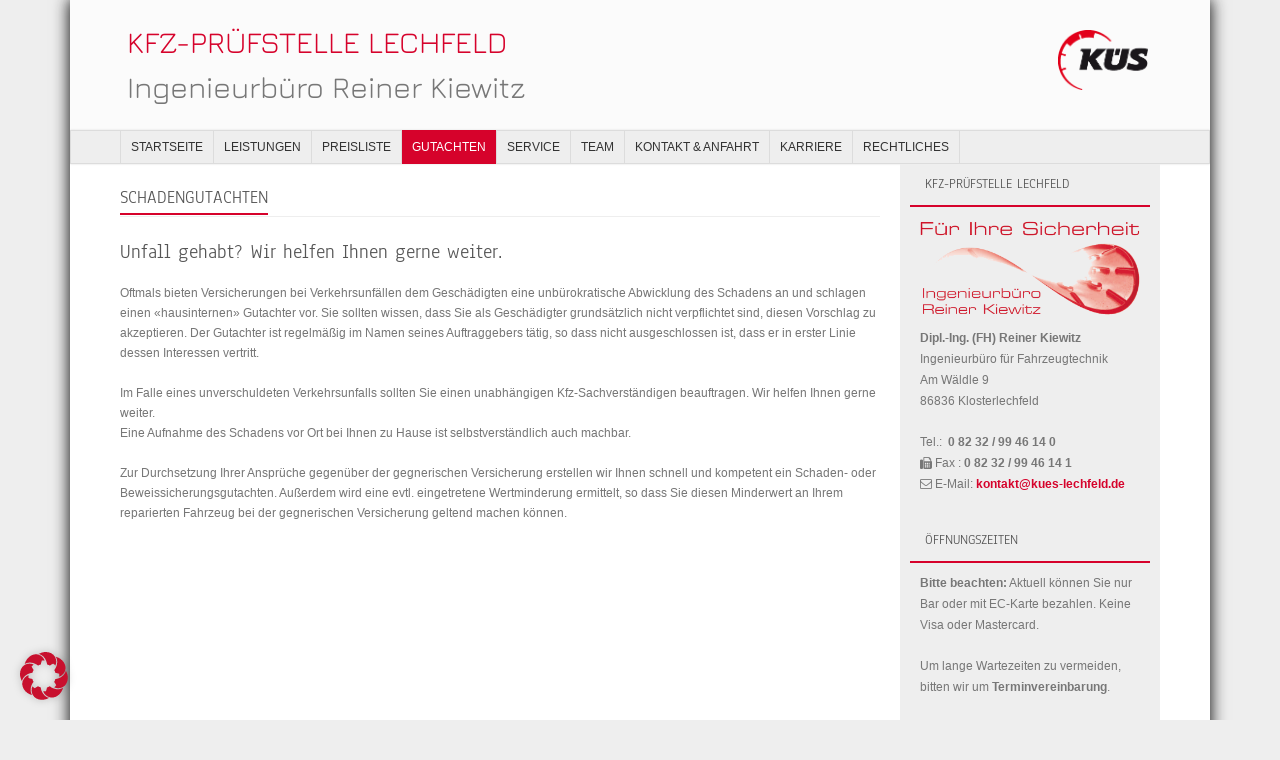

--- FILE ---
content_type: text/html; charset=UTF-8
request_url: https://kues-schwaben.de/gutachten/schadengutachten/
body_size: 11814
content:
<!DOCTYPE html>
<html lang="de">
<head>
<meta charset="UTF-8" />
<meta name="viewport" content="width=device-width" />
<title>Schadengutachten | </title>
<link rel="profile" href="//gmpg.org/xfn/11" />
<link rel="pingback" href="https://kues-schwaben.de/wordpress/xmlrpc.php" />
<!--[if lt IE 9]>
<script src="https://kues-schwaben.de/wordpress/wp-content/themes/Grouped/lib/scripts/html5.js" type="text/javascript"></script>
<![endif]-->

<title>Schadengutachten &#8211; KÜS Kfz-Prüfstelle Lechfeld</title>
<meta name='robots' content='max-image-preview:large' />
<link rel="alternate" type="application/rss+xml" title="KÜS Kfz-Prüfstelle Lechfeld &raquo; Feed" href="https://kues-schwaben.de/feed/" />
<link rel="alternate" type="application/rss+xml" title="KÜS Kfz-Prüfstelle Lechfeld &raquo; Kommentar-Feed" href="https://kues-schwaben.de/comments/feed/" />
<link rel="alternate" type="application/rss+xml" title="KÜS Kfz-Prüfstelle Lechfeld &raquo; Schadengutachten-Kommentar-Feed" href="https://kues-schwaben.de/gutachten/schadengutachten/feed/" />
<link rel="alternate" title="oEmbed (JSON)" type="application/json+oembed" href="https://kues-schwaben.de/wp-json/oembed/1.0/embed?url=https%3A%2F%2Fkues-schwaben.de%2Fgutachten%2Fschadengutachten%2F" />
<link rel="alternate" title="oEmbed (XML)" type="text/xml+oembed" href="https://kues-schwaben.de/wp-json/oembed/1.0/embed?url=https%3A%2F%2Fkues-schwaben.de%2Fgutachten%2Fschadengutachten%2F&#038;format=xml" />
<style id='wp-img-auto-sizes-contain-inline-css' type='text/css'>
img:is([sizes=auto i],[sizes^="auto," i]){contain-intrinsic-size:3000px 1500px}
/*# sourceURL=wp-img-auto-sizes-contain-inline-css */
</style>
<style id='wp-emoji-styles-inline-css' type='text/css'>

	img.wp-smiley, img.emoji {
		display: inline !important;
		border: none !important;
		box-shadow: none !important;
		height: 1em !important;
		width: 1em !important;
		margin: 0 0.07em !important;
		vertical-align: -0.1em !important;
		background: none !important;
		padding: 0 !important;
	}
/*# sourceURL=wp-emoji-styles-inline-css */
</style>
<style id='wp-block-library-inline-css' type='text/css'>
:root{--wp-block-synced-color:#7a00df;--wp-block-synced-color--rgb:122,0,223;--wp-bound-block-color:var(--wp-block-synced-color);--wp-editor-canvas-background:#ddd;--wp-admin-theme-color:#007cba;--wp-admin-theme-color--rgb:0,124,186;--wp-admin-theme-color-darker-10:#006ba1;--wp-admin-theme-color-darker-10--rgb:0,107,160.5;--wp-admin-theme-color-darker-20:#005a87;--wp-admin-theme-color-darker-20--rgb:0,90,135;--wp-admin-border-width-focus:2px}@media (min-resolution:192dpi){:root{--wp-admin-border-width-focus:1.5px}}.wp-element-button{cursor:pointer}:root .has-very-light-gray-background-color{background-color:#eee}:root .has-very-dark-gray-background-color{background-color:#313131}:root .has-very-light-gray-color{color:#eee}:root .has-very-dark-gray-color{color:#313131}:root .has-vivid-green-cyan-to-vivid-cyan-blue-gradient-background{background:linear-gradient(135deg,#00d084,#0693e3)}:root .has-purple-crush-gradient-background{background:linear-gradient(135deg,#34e2e4,#4721fb 50%,#ab1dfe)}:root .has-hazy-dawn-gradient-background{background:linear-gradient(135deg,#faaca8,#dad0ec)}:root .has-subdued-olive-gradient-background{background:linear-gradient(135deg,#fafae1,#67a671)}:root .has-atomic-cream-gradient-background{background:linear-gradient(135deg,#fdd79a,#004a59)}:root .has-nightshade-gradient-background{background:linear-gradient(135deg,#330968,#31cdcf)}:root .has-midnight-gradient-background{background:linear-gradient(135deg,#020381,#2874fc)}:root{--wp--preset--font-size--normal:16px;--wp--preset--font-size--huge:42px}.has-regular-font-size{font-size:1em}.has-larger-font-size{font-size:2.625em}.has-normal-font-size{font-size:var(--wp--preset--font-size--normal)}.has-huge-font-size{font-size:var(--wp--preset--font-size--huge)}.has-text-align-center{text-align:center}.has-text-align-left{text-align:left}.has-text-align-right{text-align:right}.has-fit-text{white-space:nowrap!important}#end-resizable-editor-section{display:none}.aligncenter{clear:both}.items-justified-left{justify-content:flex-start}.items-justified-center{justify-content:center}.items-justified-right{justify-content:flex-end}.items-justified-space-between{justify-content:space-between}.screen-reader-text{border:0;clip-path:inset(50%);height:1px;margin:-1px;overflow:hidden;padding:0;position:absolute;width:1px;word-wrap:normal!important}.screen-reader-text:focus{background-color:#ddd;clip-path:none;color:#444;display:block;font-size:1em;height:auto;left:5px;line-height:normal;padding:15px 23px 14px;text-decoration:none;top:5px;width:auto;z-index:100000}html :where(.has-border-color){border-style:solid}html :where([style*=border-top-color]){border-top-style:solid}html :where([style*=border-right-color]){border-right-style:solid}html :where([style*=border-bottom-color]){border-bottom-style:solid}html :where([style*=border-left-color]){border-left-style:solid}html :where([style*=border-width]){border-style:solid}html :where([style*=border-top-width]){border-top-style:solid}html :where([style*=border-right-width]){border-right-style:solid}html :where([style*=border-bottom-width]){border-bottom-style:solid}html :where([style*=border-left-width]){border-left-style:solid}html :where(img[class*=wp-image-]){height:auto;max-width:100%}:where(figure){margin:0 0 1em}html :where(.is-position-sticky){--wp-admin--admin-bar--position-offset:var(--wp-admin--admin-bar--height,0px)}@media screen and (max-width:600px){html :where(.is-position-sticky){--wp-admin--admin-bar--position-offset:0px}}

/*# sourceURL=wp-block-library-inline-css */
</style><style id='global-styles-inline-css' type='text/css'>
:root{--wp--preset--aspect-ratio--square: 1;--wp--preset--aspect-ratio--4-3: 4/3;--wp--preset--aspect-ratio--3-4: 3/4;--wp--preset--aspect-ratio--3-2: 3/2;--wp--preset--aspect-ratio--2-3: 2/3;--wp--preset--aspect-ratio--16-9: 16/9;--wp--preset--aspect-ratio--9-16: 9/16;--wp--preset--color--black: #000000;--wp--preset--color--cyan-bluish-gray: #abb8c3;--wp--preset--color--white: #ffffff;--wp--preset--color--pale-pink: #f78da7;--wp--preset--color--vivid-red: #cf2e2e;--wp--preset--color--luminous-vivid-orange: #ff6900;--wp--preset--color--luminous-vivid-amber: #fcb900;--wp--preset--color--light-green-cyan: #7bdcb5;--wp--preset--color--vivid-green-cyan: #00d084;--wp--preset--color--pale-cyan-blue: #8ed1fc;--wp--preset--color--vivid-cyan-blue: #0693e3;--wp--preset--color--vivid-purple: #9b51e0;--wp--preset--gradient--vivid-cyan-blue-to-vivid-purple: linear-gradient(135deg,rgb(6,147,227) 0%,rgb(155,81,224) 100%);--wp--preset--gradient--light-green-cyan-to-vivid-green-cyan: linear-gradient(135deg,rgb(122,220,180) 0%,rgb(0,208,130) 100%);--wp--preset--gradient--luminous-vivid-amber-to-luminous-vivid-orange: linear-gradient(135deg,rgb(252,185,0) 0%,rgb(255,105,0) 100%);--wp--preset--gradient--luminous-vivid-orange-to-vivid-red: linear-gradient(135deg,rgb(255,105,0) 0%,rgb(207,46,46) 100%);--wp--preset--gradient--very-light-gray-to-cyan-bluish-gray: linear-gradient(135deg,rgb(238,238,238) 0%,rgb(169,184,195) 100%);--wp--preset--gradient--cool-to-warm-spectrum: linear-gradient(135deg,rgb(74,234,220) 0%,rgb(151,120,209) 20%,rgb(207,42,186) 40%,rgb(238,44,130) 60%,rgb(251,105,98) 80%,rgb(254,248,76) 100%);--wp--preset--gradient--blush-light-purple: linear-gradient(135deg,rgb(255,206,236) 0%,rgb(152,150,240) 100%);--wp--preset--gradient--blush-bordeaux: linear-gradient(135deg,rgb(254,205,165) 0%,rgb(254,45,45) 50%,rgb(107,0,62) 100%);--wp--preset--gradient--luminous-dusk: linear-gradient(135deg,rgb(255,203,112) 0%,rgb(199,81,192) 50%,rgb(65,88,208) 100%);--wp--preset--gradient--pale-ocean: linear-gradient(135deg,rgb(255,245,203) 0%,rgb(182,227,212) 50%,rgb(51,167,181) 100%);--wp--preset--gradient--electric-grass: linear-gradient(135deg,rgb(202,248,128) 0%,rgb(113,206,126) 100%);--wp--preset--gradient--midnight: linear-gradient(135deg,rgb(2,3,129) 0%,rgb(40,116,252) 100%);--wp--preset--font-size--small: 13px;--wp--preset--font-size--medium: 20px;--wp--preset--font-size--large: 36px;--wp--preset--font-size--x-large: 42px;--wp--preset--spacing--20: 0.44rem;--wp--preset--spacing--30: 0.67rem;--wp--preset--spacing--40: 1rem;--wp--preset--spacing--50: 1.5rem;--wp--preset--spacing--60: 2.25rem;--wp--preset--spacing--70: 3.38rem;--wp--preset--spacing--80: 5.06rem;--wp--preset--shadow--natural: 6px 6px 9px rgba(0, 0, 0, 0.2);--wp--preset--shadow--deep: 12px 12px 50px rgba(0, 0, 0, 0.4);--wp--preset--shadow--sharp: 6px 6px 0px rgba(0, 0, 0, 0.2);--wp--preset--shadow--outlined: 6px 6px 0px -3px rgb(255, 255, 255), 6px 6px rgb(0, 0, 0);--wp--preset--shadow--crisp: 6px 6px 0px rgb(0, 0, 0);}:where(.is-layout-flex){gap: 0.5em;}:where(.is-layout-grid){gap: 0.5em;}body .is-layout-flex{display: flex;}.is-layout-flex{flex-wrap: wrap;align-items: center;}.is-layout-flex > :is(*, div){margin: 0;}body .is-layout-grid{display: grid;}.is-layout-grid > :is(*, div){margin: 0;}:where(.wp-block-columns.is-layout-flex){gap: 2em;}:where(.wp-block-columns.is-layout-grid){gap: 2em;}:where(.wp-block-post-template.is-layout-flex){gap: 1.25em;}:where(.wp-block-post-template.is-layout-grid){gap: 1.25em;}.has-black-color{color: var(--wp--preset--color--black) !important;}.has-cyan-bluish-gray-color{color: var(--wp--preset--color--cyan-bluish-gray) !important;}.has-white-color{color: var(--wp--preset--color--white) !important;}.has-pale-pink-color{color: var(--wp--preset--color--pale-pink) !important;}.has-vivid-red-color{color: var(--wp--preset--color--vivid-red) !important;}.has-luminous-vivid-orange-color{color: var(--wp--preset--color--luminous-vivid-orange) !important;}.has-luminous-vivid-amber-color{color: var(--wp--preset--color--luminous-vivid-amber) !important;}.has-light-green-cyan-color{color: var(--wp--preset--color--light-green-cyan) !important;}.has-vivid-green-cyan-color{color: var(--wp--preset--color--vivid-green-cyan) !important;}.has-pale-cyan-blue-color{color: var(--wp--preset--color--pale-cyan-blue) !important;}.has-vivid-cyan-blue-color{color: var(--wp--preset--color--vivid-cyan-blue) !important;}.has-vivid-purple-color{color: var(--wp--preset--color--vivid-purple) !important;}.has-black-background-color{background-color: var(--wp--preset--color--black) !important;}.has-cyan-bluish-gray-background-color{background-color: var(--wp--preset--color--cyan-bluish-gray) !important;}.has-white-background-color{background-color: var(--wp--preset--color--white) !important;}.has-pale-pink-background-color{background-color: var(--wp--preset--color--pale-pink) !important;}.has-vivid-red-background-color{background-color: var(--wp--preset--color--vivid-red) !important;}.has-luminous-vivid-orange-background-color{background-color: var(--wp--preset--color--luminous-vivid-orange) !important;}.has-luminous-vivid-amber-background-color{background-color: var(--wp--preset--color--luminous-vivid-amber) !important;}.has-light-green-cyan-background-color{background-color: var(--wp--preset--color--light-green-cyan) !important;}.has-vivid-green-cyan-background-color{background-color: var(--wp--preset--color--vivid-green-cyan) !important;}.has-pale-cyan-blue-background-color{background-color: var(--wp--preset--color--pale-cyan-blue) !important;}.has-vivid-cyan-blue-background-color{background-color: var(--wp--preset--color--vivid-cyan-blue) !important;}.has-vivid-purple-background-color{background-color: var(--wp--preset--color--vivid-purple) !important;}.has-black-border-color{border-color: var(--wp--preset--color--black) !important;}.has-cyan-bluish-gray-border-color{border-color: var(--wp--preset--color--cyan-bluish-gray) !important;}.has-white-border-color{border-color: var(--wp--preset--color--white) !important;}.has-pale-pink-border-color{border-color: var(--wp--preset--color--pale-pink) !important;}.has-vivid-red-border-color{border-color: var(--wp--preset--color--vivid-red) !important;}.has-luminous-vivid-orange-border-color{border-color: var(--wp--preset--color--luminous-vivid-orange) !important;}.has-luminous-vivid-amber-border-color{border-color: var(--wp--preset--color--luminous-vivid-amber) !important;}.has-light-green-cyan-border-color{border-color: var(--wp--preset--color--light-green-cyan) !important;}.has-vivid-green-cyan-border-color{border-color: var(--wp--preset--color--vivid-green-cyan) !important;}.has-pale-cyan-blue-border-color{border-color: var(--wp--preset--color--pale-cyan-blue) !important;}.has-vivid-cyan-blue-border-color{border-color: var(--wp--preset--color--vivid-cyan-blue) !important;}.has-vivid-purple-border-color{border-color: var(--wp--preset--color--vivid-purple) !important;}.has-vivid-cyan-blue-to-vivid-purple-gradient-background{background: var(--wp--preset--gradient--vivid-cyan-blue-to-vivid-purple) !important;}.has-light-green-cyan-to-vivid-green-cyan-gradient-background{background: var(--wp--preset--gradient--light-green-cyan-to-vivid-green-cyan) !important;}.has-luminous-vivid-amber-to-luminous-vivid-orange-gradient-background{background: var(--wp--preset--gradient--luminous-vivid-amber-to-luminous-vivid-orange) !important;}.has-luminous-vivid-orange-to-vivid-red-gradient-background{background: var(--wp--preset--gradient--luminous-vivid-orange-to-vivid-red) !important;}.has-very-light-gray-to-cyan-bluish-gray-gradient-background{background: var(--wp--preset--gradient--very-light-gray-to-cyan-bluish-gray) !important;}.has-cool-to-warm-spectrum-gradient-background{background: var(--wp--preset--gradient--cool-to-warm-spectrum) !important;}.has-blush-light-purple-gradient-background{background: var(--wp--preset--gradient--blush-light-purple) !important;}.has-blush-bordeaux-gradient-background{background: var(--wp--preset--gradient--blush-bordeaux) !important;}.has-luminous-dusk-gradient-background{background: var(--wp--preset--gradient--luminous-dusk) !important;}.has-pale-ocean-gradient-background{background: var(--wp--preset--gradient--pale-ocean) !important;}.has-electric-grass-gradient-background{background: var(--wp--preset--gradient--electric-grass) !important;}.has-midnight-gradient-background{background: var(--wp--preset--gradient--midnight) !important;}.has-small-font-size{font-size: var(--wp--preset--font-size--small) !important;}.has-medium-font-size{font-size: var(--wp--preset--font-size--medium) !important;}.has-large-font-size{font-size: var(--wp--preset--font-size--large) !important;}.has-x-large-font-size{font-size: var(--wp--preset--font-size--x-large) !important;}
/*# sourceURL=global-styles-inline-css */
</style>

<style id='classic-theme-styles-inline-css' type='text/css'>
/*! This file is auto-generated */
.wp-block-button__link{color:#fff;background-color:#32373c;border-radius:9999px;box-shadow:none;text-decoration:none;padding:calc(.667em + 2px) calc(1.333em + 2px);font-size:1.125em}.wp-block-file__button{background:#32373c;color:#fff;text-decoration:none}
/*# sourceURL=/wp-includes/css/classic-themes.min.css */
</style>
<link rel='stylesheet' id='page-list-style-css' href='https://kues-schwaben.de/wordpress/wp-content/plugins/page-list/css/page-list.css?ver=5.9' type='text/css' media='all' />
<link rel='stylesheet' id='Grouped-css' href='https://kues-schwaben.de/wordpress/wp-content/themes/Grouped/style.css?ver=6.9' type='text/css' media='all' />
<link rel='stylesheet' id='grouped-child-css' href='https://kues-schwaben.de/wordpress/wp-content/themes/grouped-child/style.css?ver=6.9' type='text/css' media='all' />
<link rel='stylesheet' id='prettyPhoto-css' href='https://kues-schwaben.de/wordpress/wp-content/themes/Grouped/lib/extentions/prettyPhoto/css/prettyPhoto.css?ver=3.1.6' type='text/css' media='all' />
<link rel='stylesheet' id='thinkup-bootstrap-css' href='https://kues-schwaben.de/wordpress/wp-content/themes/Grouped/lib/extentions/bootstrap/css/bootstrap.min.css?ver=2.3.2' type='text/css' media='all' />
<link rel='stylesheet' id='dashicons-css' href='https://kues-schwaben.de/wordpress/wp-includes/css/dashicons.min.css?ver=6.9' type='text/css' media='all' />
<link rel='stylesheet' id='font-awesome-css' href='https://kues-schwaben.de/wordpress/wp-content/themes/Grouped/lib/extentions/font-awesome/css/font-awesome.min.css?ver=4.7.0' type='text/css' media='all' />
<link rel='stylesheet' id='thinkup-shortcodes-css' href='https://kues-schwaben.de/wordpress/wp-content/themes/Grouped/styles/style-shortcodes.css?ver=1.5.3' type='text/css' media='all' />
<link rel='stylesheet' id='thinkup-style-css' href='https://kues-schwaben.de/wordpress/wp-content/themes/grouped-child/style.css?ver=1.5.3' type='text/css' media='all' />
<link rel='stylesheet' id='thinkup-portfolio-css' href='https://kues-schwaben.de/wordpress/wp-content/themes/Grouped/styles/style-portfolio.css?ver=1.5.3' type='text/css' media='all' />
<link rel='stylesheet' id='borlabs-cookie-custom-css' href='https://kues-schwaben.de/wordpress/wp-content/cache/borlabs-cookie/1/borlabs-cookie-1-de.css?ver=3.3.23-22' type='text/css' media='all' />
<link rel='stylesheet' id='tablepress-default-css' href='https://kues-schwaben.de/wordpress/wp-content/tablepress-combined.min.css?ver=67' type='text/css' media='all' />
<link rel='stylesheet' id='thinkup-sidebarright-css' href='https://kues-schwaben.de/wordpress/wp-content/themes/Grouped/styles/layouts/thinkup-right-sidebar.css?ver=1.5.3' type='text/css' media='all' />
<link rel='stylesheet' id='thinkup-responsive-css' href='https://kues-schwaben.de/wordpress/wp-content/themes/Grouped/styles/style-responsive.css?ver=1.5.3' type='text/css' media='all' />
<script type="text/javascript" src="https://kues-schwaben.de/wordpress/wp-includes/js/jquery/jquery.min.js?ver=3.7.1" id="jquery-core-js"></script>
<script type="text/javascript" src="https://kues-schwaben.de/wordpress/wp-includes/js/jquery/jquery-migrate.min.js?ver=3.4.1" id="jquery-migrate-js"></script>
<script type="text/javascript" src="https://kues-schwaben.de/wordpress/wp-content/themes/Grouped/lib/scripts/plugins/videoBG/jquery.videoBG.js?ver=0.2" id="videobg-js"></script>
<script data-no-optimize="1" data-no-minify="1" data-cfasync="false" type="text/javascript" src="https://kues-schwaben.de/wordpress/wp-content/cache/borlabs-cookie/1/borlabs-cookie-config-de.json.js?ver=3.3.23-29" id="borlabs-cookie-config-js"></script>
<script type="text/javascript" id="tweetscroll-js-extra">
/* <![CDATA[ */
var PiTweetScroll = {"ajaxrequests":"https://kues-schwaben.de/wordpress/wp-admin/admin-ajax.php"};
//# sourceURL=tweetscroll-js-extra
/* ]]> */
</script>
<script type="text/javascript" src="https://kues-schwaben.de/wordpress/wp-content/themes/Grouped/lib/widgets/twitterfeed/js/jquery.tweetscroll.js?ver=6.9" id="tweetscroll-js"></script>
<link rel="https://api.w.org/" href="https://kues-schwaben.de/wp-json/" /><link rel="alternate" title="JSON" type="application/json" href="https://kues-schwaben.de/wp-json/wp/v2/pages/99" /><link rel="EditURI" type="application/rsd+xml" title="RSD" href="https://kues-schwaben.de/wordpress/xmlrpc.php?rsd" />
<meta name="generator" content="WordPress 6.9" />
<link rel="canonical" href="https://kues-schwaben.de/gutachten/schadengutachten/" />
<link rel='shortlink' href='https://kues-schwaben.de/?p=99' />
<style type="text/css">
h1, h2, h3, h4, h5, h6 { font-family:Anaheim}
#content h1, #content h2, #content h3, #content h4, #content h5, #content h6 { font-family:Anaheim}
#intro-core h1, #intro-core h2, #intro-core h3, #intro-core h4, #intro-core h5, #intro-core h6 { font-family:Anaheim}
#introaction-core h1, #introaction-core h2, #introaction-core h3, #introaction-core h4, #introaction-core h5, #introaction-core h6 { font-family:Anaheim}
#outroaction-core h1, #outroaction-core h2, #outroaction-core h3, #outroaction-core h4, #outroaction-core h5, #outroaction-core h6 { font-family:Anaheim}
</style>		<style type="text/css" id="wp-custom-css">
			#journalistischredaktionelleinhalte{
	display: none;
}

.page-id-18 #sidebar .googlekarte {
	display:none;
}

#sidebar .googlekarte a,
#sidebar .googlekarte p
{
	font-size:80%;
	line-height:1.2
}		</style>
		
</head>

<body class="wp-singular page-template-default page page-id-99 page-child parent-pageid-12 wp-theme-Grouped wp-child-theme-grouped-child layout-responsive layout-boxed" style="background: #eeeeee;">
<div id="body-core" class="hfeed site">

	<header id="site-header">
		<div id="pre-header">
		<div class="wrap-safari">
		<div id="pre-header-core" class="main-navigation">

		<div id="header-nav"><a class="btn-navbar" data-toggle="collapse" data-target=".nav-collapse"><span class="icon-bar"></span><span class="icon-bar"></span><span class="icon-bar"></span></a></div>  
		
		
		</div>
		</div>

			<div id="header-responsive"><div id="header-responsive-inner" class="responsive-links nav-collapse collapse"><ul id="menu-navi" class=""><li id="menu-item-30" class="menu-item menu-item-type-post_type menu-item-object-page menu-item-home menu-item-30"><a href="https://kues-schwaben.de/">Startseite</a></li>
<li id="menu-item-27" class="menu-item menu-item-type-post_type menu-item-object-page menu-item-has-children menu-item-27"><a href="https://kues-schwaben.de/leistungen/">Leistungen</a>
<ul class="sub-menu">
	<li id="menu-item-73" class="menu-item menu-item-type-post_type menu-item-object-page menu-item-73"><a href="https://kues-schwaben.de/leistungen/hauptuntersuchungen-hu-gemaess-%c2%a7-29-stvzo/">&nbsp; &nbsp; &#45; Hauptuntersuchungen (HU) inklusive Teiluntersuchung Abgas nach § 29 StVZO</a></li>
	<li id="menu-item-72" class="menu-item menu-item-type-post_type menu-item-object-page menu-item-72"><a href="https://kues-schwaben.de/leistungen/sicherheitsueberpruefungen-sp-gemaess-%c2%a7-29-stvzo/">&nbsp; &nbsp; &#45; Sicherheitsüberprüfungen (SP) gemäß § 29 StVZO</a></li>
	<li id="menu-item-70" class="menu-item menu-item-type-post_type menu-item-object-page menu-item-70"><a href="https://kues-schwaben.de/leistungen/aenderungsabnahmen-raederreifen-fahrwerke-usw-gemaess-%c2%a7-193-stvzo/">&nbsp; &nbsp; &#45; Änderungsabnahmen (Räder/Reifen, Fahrwerke usw.) gemäß § 19(3) StVZO</a></li>
	<li id="menu-item-69" class="menu-item menu-item-type-post_type menu-item-object-page menu-item-69"><a href="https://kues-schwaben.de/leistungen/oldtimer-gutachten-gemaess-%c2%a7-23-stvzo-h-kennzeichen/">&nbsp; &nbsp; &#45; Oldtimer-Gutachten gemäß § 23 StVZO (H-Kennzeichen)</a></li>
	<li id="menu-item-93" class="menu-item menu-item-type-post_type menu-item-object-page menu-item-93"><a href="https://kues-schwaben.de/leistungen/aenderung-der-fahrzeugpapiere-nach-%c2%a7-13-fzv-erstellung-von-datenbaettern/">&nbsp; &nbsp; &#45; Änderung der Fahrzeugpapiere nach § 13 FZV,</a></li>
	<li id="menu-item-241" class="menu-item menu-item-type-post_type menu-item-object-page menu-item-241"><a href="https://kues-schwaben.de/leistungen/gaspruefung-nach-dvgw-g607-in-wohnmobilen-und-wohnwagen/">&nbsp; &nbsp; &#45; Gasprüfung nach DVGW G607 in Wohnmobilen und Wohnwagen</a></li>
	<li id="menu-item-95" class="menu-item menu-item-type-post_type menu-item-object-page menu-item-95"><a href="https://kues-schwaben.de/leistungen/tempo-100-plakette/">&nbsp; &nbsp; &#45; Tempo 100 Plakette</a></li>
	<li id="menu-item-96" class="menu-item menu-item-type-post_type menu-item-object-page menu-item-96"><a href="https://kues-schwaben.de/leistungen/untersuchungen-gem-%c2%a7-41-und-42-bo-kraft/">&nbsp; &nbsp; &#45; Untersuchungen gem. § 41 und 42 BO Kraft</a></li>
</ul>
</li>
<li id="menu-item-518" class="menu-item menu-item-type-post_type menu-item-object-page menu-item-518"><a href="https://kues-schwaben.de/leistungen/preisliste-2/">Preisliste</a></li>
<li id="menu-item-26" class="menu-item menu-item-type-post_type menu-item-object-page current-page-ancestor current-menu-ancestor current-menu-parent current-page-parent current_page_parent current_page_ancestor menu-item-has-children menu-item-26"><a href="https://kues-schwaben.de/gutachten/">Gutachten</a>
<ul class="sub-menu">
	<li id="menu-item-101" class="menu-item menu-item-type-post_type menu-item-object-page current-menu-item page_item page-item-99 current_page_item menu-item-101"><a href="https://kues-schwaben.de/gutachten/schadengutachten/" aria-current="page">&nbsp; &nbsp; &#45; Schadengutachten</a></li>
</ul>
</li>
<li id="menu-item-592" class="menu-item menu-item-type-post_type menu-item-object-page menu-item-has-children menu-item-592"><a href="https://kues-schwaben.de/service/">Service</a>
<ul class="sub-menu">
	<li id="menu-item-593" class="menu-item menu-item-type-post_type menu-item-object-page menu-item-593"><a href="https://kues-schwaben.de/berichtskopie/">&nbsp; &nbsp; &#45; Berichtskopie</a></li>
</ul>
</li>
<li id="menu-item-29" class="menu-item menu-item-type-post_type menu-item-object-page menu-item-29"><a href="https://kues-schwaben.de/team/">Team</a></li>
<li id="menu-item-265" class="menu-item menu-item-type-post_type menu-item-object-page menu-item-265"><a href="https://kues-schwaben.de/kontakt-und-anfahrt/">Kontakt &#038; Anfahrt</a></li>
<li id="menu-item-24" class="menu-item menu-item-type-post_type menu-item-object-page menu-item-24"><a href="https://kues-schwaben.de/karriere/">Karriere</a></li>
<li id="menu-item-47" class="menu-item menu-item-type-post_type menu-item-object-page menu-item-has-children menu-item-47"><a href="https://kues-schwaben.de/rechtliches/">Rechtliches</a>
<ul class="sub-menu">
	<li id="menu-item-43" class="menu-item menu-item-type-post_type menu-item-object-page menu-item-43"><a href="https://kues-schwaben.de/rechtliches/datenschutz/">&nbsp; &nbsp; &#45; Datenschutz</a></li>
	<li id="menu-item-253" class="menu-item menu-item-type-post_type menu-item-object-page menu-item-253"><a href="https://kues-schwaben.de/rechtliches/impressum/">&nbsp; &nbsp; &#45; Impressum</a></li>
</ul>
</li>
</ul></div></div>
		</div>
		<!-- #pre-header -->

		<div id="header">
		<div id="header-core">

		<div id="header-text"><a href="https://www.kues-schwaben.de">KFZ-PRÜFSTELLE LECHFELD <br> <span style="color: #777"> Ingenieurbüro Reiner Kiewitz</span></a></div>
		<div id="header-top">

            <a href="https://www.kues-schwaben.de"><div id="logo_schwaben"><img src="https://kues-schwaben.de/wordpress/wp-content/uploads/2015/07/kiewitzlogo.png"></div></a>
            <a href="https://www.kues.de" target="_blank"><div id="kues"><img src="https://kues-schwaben.de/wordpress/wp-content/uploads/2015/07/KUES_Logo-4c-klein.png"></div></a>


			
			
		</div>
        <div class="clear"></div>

			<div id="header-links" class="main-navigation">

			<div id="header-links-inner" class="header-links">
				<ul id="menu-navi-1" class="menu"><li class="menu-item menu-item-type-post_type menu-item-object-page menu-item-home menu-item-30"><a href="https://kues-schwaben.de/">Startseite</a></li>
<li class="menu-item menu-item-type-post_type menu-item-object-page menu-item-has-children menu-item-27"><a href="https://kues-schwaben.de/leistungen/">Leistungen</a>
<ul class="sub-menu">
	<li class="menu-item menu-item-type-post_type menu-item-object-page menu-item-73"><a href="https://kues-schwaben.de/leistungen/hauptuntersuchungen-hu-gemaess-%c2%a7-29-stvzo/">Hauptuntersuchungen (HU) inklusive Teiluntersuchung Abgas nach § 29 StVZO</a></li>
	<li class="menu-item menu-item-type-post_type menu-item-object-page menu-item-72"><a href="https://kues-schwaben.de/leistungen/sicherheitsueberpruefungen-sp-gemaess-%c2%a7-29-stvzo/">Sicherheitsüberprüfungen (SP) gemäß § 29 StVZO</a></li>
	<li class="menu-item menu-item-type-post_type menu-item-object-page menu-item-70"><a href="https://kues-schwaben.de/leistungen/aenderungsabnahmen-raederreifen-fahrwerke-usw-gemaess-%c2%a7-193-stvzo/">Änderungsabnahmen (Räder/Reifen, Fahrwerke usw.) gemäß § 19(3) StVZO</a></li>
	<li class="menu-item menu-item-type-post_type menu-item-object-page menu-item-69"><a href="https://kues-schwaben.de/leistungen/oldtimer-gutachten-gemaess-%c2%a7-23-stvzo-h-kennzeichen/">Oldtimer-Gutachten gemäß § 23 StVZO (H-Kennzeichen)</a></li>
	<li class="menu-item menu-item-type-post_type menu-item-object-page menu-item-93"><a href="https://kues-schwaben.de/leistungen/aenderung-der-fahrzeugpapiere-nach-%c2%a7-13-fzv-erstellung-von-datenbaettern/">Änderung der Fahrzeugpapiere nach § 13 FZV,</a></li>
	<li class="menu-item menu-item-type-post_type menu-item-object-page menu-item-241"><a href="https://kues-schwaben.de/leistungen/gaspruefung-nach-dvgw-g607-in-wohnmobilen-und-wohnwagen/">Gasprüfung nach DVGW G607 in Wohnmobilen und Wohnwagen</a></li>
	<li class="menu-item menu-item-type-post_type menu-item-object-page menu-item-95"><a href="https://kues-schwaben.de/leistungen/tempo-100-plakette/">Tempo 100 Plakette</a></li>
	<li class="menu-item menu-item-type-post_type menu-item-object-page menu-item-96"><a href="https://kues-schwaben.de/leistungen/untersuchungen-gem-%c2%a7-41-und-42-bo-kraft/">Untersuchungen gem. § 41 und 42 BO Kraft</a></li>
</ul>
</li>
<li class="menu-item menu-item-type-post_type menu-item-object-page menu-item-518"><a href="https://kues-schwaben.de/leistungen/preisliste-2/">Preisliste</a></li>
<li class="menu-item menu-item-type-post_type menu-item-object-page current-page-ancestor current-menu-ancestor current-menu-parent current-page-parent current_page_parent current_page_ancestor menu-item-has-children menu-item-26"><a href="https://kues-schwaben.de/gutachten/">Gutachten</a>
<ul class="sub-menu">
	<li class="menu-item menu-item-type-post_type menu-item-object-page current-menu-item page_item page-item-99 current_page_item menu-item-101"><a href="https://kues-schwaben.de/gutachten/schadengutachten/" aria-current="page">Schadengutachten</a></li>
</ul>
</li>
<li class="menu-item menu-item-type-post_type menu-item-object-page menu-item-has-children menu-item-592"><a href="https://kues-schwaben.de/service/">Service</a>
<ul class="sub-menu">
	<li class="menu-item menu-item-type-post_type menu-item-object-page menu-item-593"><a href="https://kues-schwaben.de/berichtskopie/">Berichtskopie</a></li>
</ul>
</li>
<li class="menu-item menu-item-type-post_type menu-item-object-page menu-item-29"><a href="https://kues-schwaben.de/team/">Team</a></li>
<li class="menu-item menu-item-type-post_type menu-item-object-page menu-item-265"><a href="https://kues-schwaben.de/kontakt-und-anfahrt/">Kontakt &#038; Anfahrt</a></li>
<li class="menu-item menu-item-type-post_type menu-item-object-page menu-item-24"><a href="https://kues-schwaben.de/karriere/">Karriere</a></li>
<li class="menu-item menu-item-type-post_type menu-item-object-page menu-item-has-children menu-item-47"><a href="https://kues-schwaben.de/rechtliches/">Rechtliches</a>
<ul class="sub-menu">
	<li class="menu-item menu-item-type-post_type menu-item-object-page menu-item-43"><a href="https://kues-schwaben.de/rechtliches/datenschutz/">Datenschutz</a></li>
	<li class="menu-item menu-item-type-post_type menu-item-object-page menu-item-253"><a href="https://kues-schwaben.de/rechtliches/impressum/">Impressum</a></li>
</ul>
</li>
</ul>			</div>
			</div>
			<!-- #header-links .main-navigation -->

		</div>
		</div>
		<!-- #header -->
	</header>
	<!-- header -->

	
	<div id="content">
	<div id="content-core">

		<div id="main">
		<div id="intro" class="option1"><div id="intro-core"><h1 class="page-title"><span><span>Schadengutachten</span></span></h1></div></div>		<div id="main-core">

						
			
			
				
		<article id="post-99" class="post-99 page type-page status-publish hentry">

		<h3>Unfall gehabt? Wir helfen Ihnen gerne weiter.</h3>
<p>Oftmals bieten Versicherungen bei Verkehrsunfällen dem Geschädigten eine unbürokratische Abwicklung des Schadens an und schlagen einen «hausinternen» Gutachter vor. Sie sollten wissen, dass Sie als Geschädigter grundsätzlich nicht verpflichtet sind, diesen Vorschlag zu akzeptieren. Der Gutachter ist regelmäßig im Namen seines Auftraggebers tätig, so dass nicht ausgeschlossen ist, dass er in erster Linie dessen Interessen vertritt.<span id="more-99"></span></p>
<p>Im Falle eines unverschuldeten Verkehrsunfalls sollten Sie einen unabhängigen Kfz-Sachverständigen beauftragen. Wir helfen Ihnen gerne weiter.<br />
Eine Aufnahme des Schadens vor Ort bei Ihnen zu Hause ist selbstverständlich auch machbar.</p>
<p>Zur Durchsetzung Ihrer Ansprüche gegenüber der gegnerischen Versicherung erstellen wir Ihnen schnell und kompetent ein Schaden- oder Beweissicherungsgutachten. Außerdem wird eine evtl. eingetretene Wertminderung ermittelt, so dass Sie diesen Minderwert an Ihrem reparierten Fahrzeug bei der gegnerischen Versicherung geltend machen können.</p>

		</article>


			

			
		</div><!-- #main-core -->
		</div><!-- #main -->
		
		<div id="sidebar">
		<div id="sidebar-core">

						<aside class="widget-odd widget-first widget-1 widget widget_text"><h3 class="widget-title">Kfz-Prüfstelle Lechfeld</h3>			<div class="textwidget"><p><img decoding="async" src="https://kues-schwaben.de/wordpress/wp-content/uploads/2015/07/kiewitzlogo.png" /><strong>Dipl.-Ing. (FH) Reiner Kiewitz</strong><br />
Ingenieurbüro für Fahrzeugtechnik<br />
Am Wäldle 9<br />
86836 Klosterlechfeld</p>
<p>Tel.:  <strong>0 82 32 / 99 46 14 0</strong><br />
<i class="fa fa-fax"></i> Fax : <strong>0 82 32 / 99 46 14 1</strong><br />
<i class="fa fa-envelope-o"></i> E-Mail: <strong><a href="mailto:info@kues-lechfeld.de">kontakt@kues-lechfeld.de</a></strong></p>
</div>
		</aside><aside class="widget-even widget-2 widget widget_text"><h3 class="widget-title">Öffnungszeiten</h3>			<div class="textwidget"><p><strong>Bitte beachten:</strong> Aktuell können Sie nur Bar oder mit EC-Karte bezahlen. Keine Visa oder Mastercard.</p>
<p>Um lange Wartezeiten zu vermeiden, bitten wir um <strong>Terminvereinbarung</strong>.</p>
<p>Bitte beachten Sie die geänderten Öffnungszeiten ab dem 22.12.2025</p>

<table id="tablepress-19" class="tablepress tablepress-id-19">
<tbody class="row-hover">
<tr class="row-1">
	<td class="column-1">Mo. 22.12.</td><td class="column-2">08:00 - 12:00 Uhr<br />
13:00  - 17:00 Uhr</td>
</tr>
<tr class="row-2">
	<td class="column-1">Di. 23.12.</td><td class="column-2">08:00 - 12:00 Uhr<br />
13:00  - 17:00 Uhr</td>
</tr>
<tr class="row-3">
	<td class="column-1">Mi. 24.12.</td><td class="column-2">geschlossen</td>
</tr>
<tr class="row-4">
	<td class="column-1">Mo. 29.12.</td><td class="column-2">10:00 - 12:00 Uhr<br />
13:00  - 15:00 Uhr</td>
</tr>
<tr class="row-5">
	<td class="column-1">Di. 30.12.</td><td class="column-2">13:00  - 17:00 Uhr</td>
</tr>
<tr class="row-6">
	<td class="column-1">Mi. 31.12.</td><td class="column-2">geschlossen</td>
</tr>
<tr class="row-7">
	<td class="column-1">Fr. 02.01.</td><td class="column-2">geschlossen</td>
</tr>
</tbody>
</table>
<!-- #tablepress-19 from cache -->
<p>Öffnungszeiten ab dem 05.01.2026:</p>

<table id="tablepress-12" class="tablepress tablepress-id-12">
<tbody class="row-hover">
<tr class="row-1">
	<td class="column-1">Mo.</td><td class="column-2">08:00 - 12:00 Uhr<br />
13:00  - 17:00 Uhr</td>
</tr>
<tr class="row-2">
	<td class="column-1">Di.</td><td class="column-2">08:00 - 12:00 Uhr<br />
</td>
</tr>
<tr class="row-3">
	<td class="column-1">Mi.</td><td class="column-2">08:00 - 12:00 Uhr<br />
13:00  - 17:00 Uhr</td>
</tr>
<tr class="row-4">
	<td class="column-1">Do.</td><td class="column-2">geschlossen</td>
</tr>
<tr class="row-5">
	<td class="column-1">Fr.</td><td class="column-2">13:00  - 17:00 Uhr</td>
</tr>
<tr class="row-6">
	<td class="column-1"></td><td class="column-2"></td>
</tr>
</tbody>
</table>
<!-- #tablepress-12 from cache -->
<p>Letzte Terminannahme 30 Minuten vor Schließung.</p>
</div>
		</aside><aside class="widget_text widget-odd widget-last widget-3 googlekarte widget widget_custom_html"><h3 class="widget-title">Anfahrt</h3><div class="textwidget custom-html-widget"> <div class="brlbs-cmpnt-container brlbs-cmpnt-content-blocker brlbs-cmpnt-with-individual-styles" data-borlabs-cookie-content-blocker-id="google-maps" data-borlabs-cookie-content="[base64]"><div class="brlbs-cmpnt-cb-preset-b brlbs-cmpnt-cb-google-maps"> <div class="brlbs-cmpnt-cb-thumbnail" style="background-image: url('https://kues-schwaben.de/wordpress/wp-content/uploads/borlabs-cookie/1/brlbs-cb-google-maps-main.png')"></div> <div class="brlbs-cmpnt-cb-main"> <div class="brlbs-cmpnt-cb-content"> <p class="brlbs-cmpnt-cb-description">Sie sehen gerade einen Platzhalterinhalt von <strong>Google Maps</strong>. Um auf den eigentlichen Inhalt zuzugreifen, klicken Sie auf die Schaltfläche unten. Bitte beachten Sie, dass dabei Daten an Drittanbieter weitergegeben werden.</p> <a class="brlbs-cmpnt-cb-provider-toggle" href="#" data-borlabs-cookie-show-provider-information role="button">Mehr Informationen</a> </div> <div class="brlbs-cmpnt-cb-buttons"> <a class="brlbs-cmpnt-cb-btn" href="#" data-borlabs-cookie-unblock role="button">Inhalt entsperren</a> <a class="brlbs-cmpnt-cb-btn" href="#" data-borlabs-cookie-accept-service role="button" style="display: inherit">Erforderlichen Service akzeptieren und Inhalte entsperren</a> </div> </div> </div></div></div></aside>
		</div>
		</div><!-- #sidebar -->
        
        
       
       
       
       		<div id="sidebar-responsive">
		<div id="sidebar-core">

						<aside class="widget-even widget-4 widget widget_text"><h3 class="widget-title">Kfz-Prüfstelle Lechfeld</h3>			<div class="textwidget"><p><img decoding="async" src="https://kues-schwaben.de/wordpress/wp-content/uploads/2015/07/kiewitzlogo.png" /><strong>Dipl.-Ing. (FH) Reiner Kiewitz</strong><br />
Ingenieurbüro für Fahrzeugtechnik<br />
Am Wäldle 9<br />
86836 Klosterlechfeld</p>
<p>Tel.:  <strong>0 82 32 / 99 46 14 0</strong><br />
<i class="fa fa-fax"></i> Fax : <strong>0 82 32 / 99 46 14 1</strong><br />
<i class="fa fa-envelope-o"></i> E-Mail: <strong><a href="mailto:info@kues-lechfeld.de">kontakt@kues-lechfeld.de</a></strong></p>
</div>
		</aside><aside class="widget-odd widget-5 widget widget_text"><h3 class="widget-title">Öffnungszeiten</h3>			<div class="textwidget"><p><strong>Bitte beachten:</strong> Aktuell können Sie nur Bar oder mit EC-Karte bezahlen. Keine Visa oder Mastercard.</p>
<p>Um lange Wartezeiten zu vermeiden, bitten wir um <strong>Terminvereinbarung</strong>.</p>
<p>Bitte beachten Sie die geänderten Öffnungszeiten ab dem 22.12.2025</p>

<table id="tablepress-19-no-2" class="tablepress tablepress-id-19">
<tbody class="row-hover">
<tr class="row-1">
	<td class="column-1">Mo. 22.12.</td><td class="column-2">08:00 - 12:00 Uhr<br />
13:00  - 17:00 Uhr</td>
</tr>
<tr class="row-2">
	<td class="column-1">Di. 23.12.</td><td class="column-2">08:00 - 12:00 Uhr<br />
13:00  - 17:00 Uhr</td>
</tr>
<tr class="row-3">
	<td class="column-1">Mi. 24.12.</td><td class="column-2">geschlossen</td>
</tr>
<tr class="row-4">
	<td class="column-1">Mo. 29.12.</td><td class="column-2">10:00 - 12:00 Uhr<br />
13:00  - 15:00 Uhr</td>
</tr>
<tr class="row-5">
	<td class="column-1">Di. 30.12.</td><td class="column-2">13:00  - 17:00 Uhr</td>
</tr>
<tr class="row-6">
	<td class="column-1">Mi. 31.12.</td><td class="column-2">geschlossen</td>
</tr>
<tr class="row-7">
	<td class="column-1">Fr. 02.01.</td><td class="column-2">geschlossen</td>
</tr>
</tbody>
</table>
<!-- #tablepress-19-no-2 from cache -->
<p>Öffnungszeiten ab dem 05.01.2026:</p>

<table id="tablepress-12-no-2" class="tablepress tablepress-id-12">
<tbody class="row-hover">
<tr class="row-1">
	<td class="column-1">Mo.</td><td class="column-2">08:00 - 12:00 Uhr<br />
13:00  - 17:00 Uhr</td>
</tr>
<tr class="row-2">
	<td class="column-1">Di.</td><td class="column-2">08:00 - 12:00 Uhr<br />
</td>
</tr>
<tr class="row-3">
	<td class="column-1">Mi.</td><td class="column-2">08:00 - 12:00 Uhr<br />
13:00  - 17:00 Uhr</td>
</tr>
<tr class="row-4">
	<td class="column-1">Do.</td><td class="column-2">geschlossen</td>
</tr>
<tr class="row-5">
	<td class="column-1">Fr.</td><td class="column-2">13:00  - 17:00 Uhr</td>
</tr>
<tr class="row-6">
	<td class="column-1"></td><td class="column-2"></td>
</tr>
</tbody>
</table>
<!-- #tablepress-12-no-2 from cache -->
<p>Letzte Terminannahme 30 Minuten vor Schließung.</p>
</div>
		</aside><aside class="widget_text widget-even widget-6 googlekarte widget widget_custom_html"><h3 class="widget-title">Anfahrt</h3><div class="textwidget custom-html-widget"> <div class="brlbs-cmpnt-container brlbs-cmpnt-content-blocker brlbs-cmpnt-with-individual-styles" data-borlabs-cookie-content-blocker-id="google-maps" data-borlabs-cookie-content="[base64]"><div class="brlbs-cmpnt-cb-preset-b brlbs-cmpnt-cb-google-maps"> <div class="brlbs-cmpnt-cb-thumbnail" style="background-image: url('https://kues-schwaben.de/wordpress/wp-content/uploads/borlabs-cookie/1/brlbs-cb-google-maps-main.png')"></div> <div class="brlbs-cmpnt-cb-main"> <div class="brlbs-cmpnt-cb-content"> <p class="brlbs-cmpnt-cb-description">Sie sehen gerade einen Platzhalterinhalt von <strong>Google Maps</strong>. Um auf den eigentlichen Inhalt zuzugreifen, klicken Sie auf die Schaltfläche unten. Bitte beachten Sie, dass dabei Daten an Drittanbieter weitergegeben werden.</p> <a class="brlbs-cmpnt-cb-provider-toggle" href="#" data-borlabs-cookie-show-provider-information role="button">Mehr Informationen</a> </div> <div class="brlbs-cmpnt-cb-buttons"> <a class="brlbs-cmpnt-cb-btn" href="#" data-borlabs-cookie-unblock role="button">Inhalt entsperren</a> <a class="brlbs-cmpnt-cb-btn" href="#" data-borlabs-cookie-accept-service role="button" style="display: inherit">Erforderlichen Service akzeptieren und Inhalte entsperren</a> </div> </div> </div></div></div></aside>
		</div>
		</div><!-- #sidebar -->	</div>
	</div><!-- #content -->

	<footer>
		<!-- #footer -->		
		<div id="sub-footer">
		<div id="sub-footer-core">	
		
			<div class="copyright">
			Developed by <a href="//www.thinkupthemes.com/" target="_blank">Think Up Themes Ltd</a>. Powered by <a href="//www.wordpress.org/" target="_blank">WordPress</a>.			</div>
			<!-- .copyright -->

						<!-- #footer-menu -->

		</div>
		</div>
	</footer><!-- footer -->

</div><!-- #body-core -->

<script type="speculationrules">
{"prefetch":[{"source":"document","where":{"and":[{"href_matches":"/*"},{"not":{"href_matches":["/wordpress/wp-*.php","/wordpress/wp-admin/*","/wordpress/wp-content/uploads/*","/wordpress/wp-content/*","/wordpress/wp-content/plugins/*","/wordpress/wp-content/themes/grouped-child/*","/wordpress/wp-content/themes/Grouped/*","/*\\?(.+)"]}},{"not":{"selector_matches":"a[rel~=\"nofollow\"]"}},{"not":{"selector_matches":".no-prefetch, .no-prefetch a"}}]},"eagerness":"conservative"}]}
</script>
<script type="module" src="https://kues-schwaben.de/wordpress/wp-content/plugins/borlabs-cookie/assets/javascript/borlabs-cookie.min.js?ver=3.3.23" id="borlabs-cookie-core-js-module" data-cfasync="false" data-no-minify="1" data-no-optimize="1"></script>
<!--googleoff: all--><div data-nosnippet data-borlabs-cookie-consent-required='true' id='BorlabsCookieBox'></div><div id='BorlabsCookieWidget' class='brlbs-cmpnt-container'></div><!--googleon: all--><script type="text/javascript" src="https://kues-schwaben.de/wordpress/wp-content/themes/Grouped/lib/extentions/prettyPhoto/js/jquery.prettyPhoto.js?ver=3.1.6" id="prettyPhoto-js"></script>
<script type="text/javascript" src="https://kues-schwaben.de/wordpress/wp-content/themes/Grouped/lib/scripts/modernizr.js?ver=2.6.2" id="modernizr-js"></script>
<script type="text/javascript" src="https://kues-schwaben.de/wordpress/wp-content/themes/Grouped/lib/scripts/plugins/waypoints/waypoints.min.js?ver=2.0.3" id="waypoints-js"></script>
<script type="text/javascript" src="https://kues-schwaben.de/wordpress/wp-content/themes/Grouped/lib/scripts/plugins/waypoints/waypoints-sticky.min.js?ver=2.0.3" id="waypoints-sticky-js"></script>
<script type="text/javascript" src="https://kues-schwaben.de/wordpress/wp-content/themes/Grouped/lib/extentions/bootstrap/js/bootstrap.js?ver=2.3.2" id="thinkup-bootstrap-js"></script>
<script type="text/javascript" src="https://kues-schwaben.de/wordpress/wp-content/themes/Grouped/lib/scripts/main-frontend.js?ver=1.5.3" id="thinkup-frontend-js"></script>
<script type="text/javascript" src="https://kues-schwaben.de/wordpress/wp-includes/js/comment-reply.min.js?ver=6.9" id="comment-reply-js" async="async" data-wp-strategy="async" fetchpriority="low"></script>
<script type="text/javascript" src="https://kues-schwaben.de/wordpress/wp-content/themes/Grouped/lib/scripts/plugins/carouFredSel/jquery.carouFredSel-6.2.1.js?ver=6.9" id="carouFredSel-js"></script>
<script type="text/javascript" src="https://kues-schwaben.de/wordpress/wp-content/themes/Grouped/lib/scripts/plugins/ResponsiveSlides/responsiveslides.min.js?ver=1.54" id="responsiveslides-js"></script>
<script type="text/javascript" src="https://kues-schwaben.de/wordpress/wp-content/themes/Grouped/lib/scripts/plugins/ResponsiveSlides/responsiveslides-call.js?ver=1.5.3" id="thinkup-responsiveslides-js"></script>
<script type="text/javascript" src="https://kues-schwaben.de/wordpress/wp-content/themes/Grouped/lib/scripts/plugins/knob/jquery.knob.js?ver=1.2.8" id="knob-js"></script>
<script id="wp-emoji-settings" type="application/json">
{"baseUrl":"https://s.w.org/images/core/emoji/17.0.2/72x72/","ext":".png","svgUrl":"https://s.w.org/images/core/emoji/17.0.2/svg/","svgExt":".svg","source":{"concatemoji":"https://kues-schwaben.de/wordpress/wp-includes/js/wp-emoji-release.min.js?ver=6.9"}}
</script>
<script type="module">
/* <![CDATA[ */
/*! This file is auto-generated */
const a=JSON.parse(document.getElementById("wp-emoji-settings").textContent),o=(window._wpemojiSettings=a,"wpEmojiSettingsSupports"),s=["flag","emoji"];function i(e){try{var t={supportTests:e,timestamp:(new Date).valueOf()};sessionStorage.setItem(o,JSON.stringify(t))}catch(e){}}function c(e,t,n){e.clearRect(0,0,e.canvas.width,e.canvas.height),e.fillText(t,0,0);t=new Uint32Array(e.getImageData(0,0,e.canvas.width,e.canvas.height).data);e.clearRect(0,0,e.canvas.width,e.canvas.height),e.fillText(n,0,0);const a=new Uint32Array(e.getImageData(0,0,e.canvas.width,e.canvas.height).data);return t.every((e,t)=>e===a[t])}function p(e,t){e.clearRect(0,0,e.canvas.width,e.canvas.height),e.fillText(t,0,0);var n=e.getImageData(16,16,1,1);for(let e=0;e<n.data.length;e++)if(0!==n.data[e])return!1;return!0}function u(e,t,n,a){switch(t){case"flag":return n(e,"\ud83c\udff3\ufe0f\u200d\u26a7\ufe0f","\ud83c\udff3\ufe0f\u200b\u26a7\ufe0f")?!1:!n(e,"\ud83c\udde8\ud83c\uddf6","\ud83c\udde8\u200b\ud83c\uddf6")&&!n(e,"\ud83c\udff4\udb40\udc67\udb40\udc62\udb40\udc65\udb40\udc6e\udb40\udc67\udb40\udc7f","\ud83c\udff4\u200b\udb40\udc67\u200b\udb40\udc62\u200b\udb40\udc65\u200b\udb40\udc6e\u200b\udb40\udc67\u200b\udb40\udc7f");case"emoji":return!a(e,"\ud83e\u1fac8")}return!1}function f(e,t,n,a){let r;const o=(r="undefined"!=typeof WorkerGlobalScope&&self instanceof WorkerGlobalScope?new OffscreenCanvas(300,150):document.createElement("canvas")).getContext("2d",{willReadFrequently:!0}),s=(o.textBaseline="top",o.font="600 32px Arial",{});return e.forEach(e=>{s[e]=t(o,e,n,a)}),s}function r(e){var t=document.createElement("script");t.src=e,t.defer=!0,document.head.appendChild(t)}a.supports={everything:!0,everythingExceptFlag:!0},new Promise(t=>{let n=function(){try{var e=JSON.parse(sessionStorage.getItem(o));if("object"==typeof e&&"number"==typeof e.timestamp&&(new Date).valueOf()<e.timestamp+604800&&"object"==typeof e.supportTests)return e.supportTests}catch(e){}return null}();if(!n){if("undefined"!=typeof Worker&&"undefined"!=typeof OffscreenCanvas&&"undefined"!=typeof URL&&URL.createObjectURL&&"undefined"!=typeof Blob)try{var e="postMessage("+f.toString()+"("+[JSON.stringify(s),u.toString(),c.toString(),p.toString()].join(",")+"));",a=new Blob([e],{type:"text/javascript"});const r=new Worker(URL.createObjectURL(a),{name:"wpTestEmojiSupports"});return void(r.onmessage=e=>{i(n=e.data),r.terminate(),t(n)})}catch(e){}i(n=f(s,u,c,p))}t(n)}).then(e=>{for(const n in e)a.supports[n]=e[n],a.supports.everything=a.supports.everything&&a.supports[n],"flag"!==n&&(a.supports.everythingExceptFlag=a.supports.everythingExceptFlag&&a.supports[n]);var t;a.supports.everythingExceptFlag=a.supports.everythingExceptFlag&&!a.supports.flag,a.supports.everything||((t=a.source||{}).concatemoji?r(t.concatemoji):t.wpemoji&&t.twemoji&&(r(t.twemoji),r(t.wpemoji)))});
//# sourceURL=https://kues-schwaben.de/wordpress/wp-includes/js/wp-emoji-loader.min.js
/* ]]> */
</script>

</body>
</html>

--- FILE ---
content_type: text/css
request_url: https://kues-schwaben.de/wordpress/wp-content/themes/Grouped/style.css?ver=6.9
body_size: 58377
content:
/*
Theme Name: Grouped
Theme URI: http://www.thinkupthemes.com/themes/grouped/
Author: ThinkUpThemes
Author URI: http://www.ThinkUpThemes.com
Description: Grouped is a multi-purpose professional Premium WordPress Theme ideal for a business or blog website. The theme is responsive, HD retina ready and comes with 600+ Google Fonts which can easily be selected directly from the theme options panel. Never code again with the awesome page builder. Simply drag, drop and you're done! It couldn't be easier to create stunning websites with the beauty of Grouped.
Version: 1.5.3
License: GNU General Public License
License URI: /licenses/license.txt
Tags: one-column, two-columns, three-columns, right-sidebar, left-sidebar, custom-header, custom-menu, full-width-template, theme-options, threaded-comments, editor-style, featured-images, featured-image-header, post-formats, sticky-post, translation-ready, flexible-header, custom-background, grid-layout, footer-widgets, blog, e-commerce, photography
Text Domain: grouped
*/

/*  TABLE OF CONTENTS
01. RESET
02. GLOBAL
03. STRUCTURE
04. MEDIA
05. NAVIGATION
06. HEADER
	-Main
	-Menu
	-Bootstrap Menu
	-Slider
	-Intro Options
	-Notification Bar
07. MAIN CONTENT
	-Breadcrumbs
	-Call to Action / Attention Grabber
	-Floating Content
08. FOOTER
09. WIDGETS & SIDEBAR
10. PAGE FORMATS
	-Meta Content
	-Blog
	-Single Post
	-Contact Us
	-Archive
	-Sitemap
	-Parallax
	-Search Results
	-404 Error
	-Portfolio
	-Project
11. IE STYLES
12. SAFARI STYLES
13. MISC
*/

/* ---------------------------------------------------------------------------------------
	01. RESET
--------------------------------------------------------------------------------------- */
html, body, div, span, applet, object, iframe,
h1, h2, h3, h4, h5, h6, p, blockquote, pre,
a, cite,
del, dfn, em, font, q, s, samp,
strike, strong,
ol, ul, li,
fieldset, form, label, legend,
tbody, tfoot, thead, tr {
	border: 0;
	font-family: inherit;
	font-size: 100%;
	font-style: inherit;
	font-weight: inherit;
	margin: 0;
	outline: 0;
	padding: 0;
	vertical-align: baseline;
}
html {
	font-size: 62.5%;
	overflow-y: scroll;
	-webkit-text-size-adjust: 100%;
	-ms-text-size-adjust: 100%;
}
body {
	background: #fff;
}
article,
aside,
details,
figcaption,
figure,
footer,
header,
nav,
section {
	display: block;
}
ol, ul {
	list-style: none;
}
blockquote:before, blockquote:after,
q:before, q:after {
	content: "";
}
blockquote, q {
	quotes: "" "";
}
dt {
	font-weight: bold;
}
a:focus {
	outline: thin dotted;
}
a:hover,
a:active {
	outline: 0;
}
a img {
	border: 0;
}
li {
	-webkit-transition: all 0.3s ease;
	-moz-transition: all 0.3s ease;
	-ms-transition: all 0.3s ease;
	-o-transition: all 0.3s ease;
	transition: all 0.3s ease;
}
.clearboth {
	width: 100%;
	clear: both;
	display: block;
}
.screen-reader-text {	
	display: none;
}

/* ---------------------------------------------------------------------------------------
	02. GLOBAL
--------------------------------------------------------------------------------------- */
body,
button,
input,
select,
textarea {
	color: #777;
	font-family: Helvetica, Arial, sans-serif;
	font-size: 12px;
	line-height: 1.7;
	word-wrap: break-word;
}
body,
#body-core { 
	background: white;
	min-width: 320px;
}

/* Responsive screen width */
body.layout-fixed,
body.layout-fixed #body-core,
body.layout-fixed #site-header,
body.layout-fixed #notification { 
	min-width: 1140px;
}

/* Headings */
h1,h2,h3,h4,h5,h6 {
	color: #555;
	clear: both;
	margin: 0 0 0.8em;
	font-family: Helvetica, Arial, sans-serif;
	line-height: 1.5;
	-webkit-transition: all 0.3s ease;
	-moz-transition: all 0.3s ease;
	-ms-transition: all 0.3s ease;
	-o-transition: all 0.3s ease;
	transition: all 0.3s ease;
}
h1 {
	font-size: 28px;
}
h2 {
	font-size: 24px;
}
h3 {
	font-size: 20px;
}
h4 {
	font-size: 16px;
}
h5 {
	font-size: 14px;
}
h6 {
	font-size: 12px;
}
hr {
	background-color: #E6E6E6;
	border: 0;
	height: 1px;
	margin-bottom: 1.5em;
}

/* Text elements */
p {
	margin-bottom: 20px;
}
ul, ol {
	margin: 0 0 20px 20px;
}
ul {
	list-style: disc;
}
ol {
	list-style: decimal;
}
ul ul, ol ol, ul ol, ol ul {
	margin-bottom: 0;
	margin-left: 1.5em;
}
b, strong {
	font-weight: bold;
}
dfn, cite, em, i {
	font-style: italic;
}
blockquote {
	font-style: italic;
	margin: 0 1.5em;
}
pre {
	line-height: 25px;
	padding: 0px 20px;
	margin-bottom:10px;
	border: 1px solid #ddd;
	background: #f2f2f2;
	background: -moz-linear-gradient(top, #f2f2f2 50%, #f9f9f9 50%);
	background: -webkit-gradient(linear, left top, left bottom, color-stop(50%,#f2f2f2), color-stop(50%,#f9f9f9));
	background: -webkit-linear-gradient(top, #f2f2f2 50%,#f9f9f9 50%);
	background: -o-linear-gradient(top, #f2f2f2 50%,#f9f9f9 50%);
	background: -ms-linear-gradient(top, #f2f2f2 50%,#f9f9f9 50%);
	background: linear-gradient(to bottom, #f2f2f2 50%,#f9f9f9 50%);
	filter: progid:DXImageTransform.Microsoft.gradient( startColorstr='#f2f2f2', endColorstr='#f9f9f9',GradientType=0 );
	background-size: 50px 50px;
    white-space: pre-wrap;
    white-space: -moz-pre-wrap;
    white-space: -pre-wrap;
    white-space: -o-pre-wrap;
    word-wrap: break-word;
}
button,
input,
select,
textarea {
	font-size: 100%;
	margin: 0;
	-webkit-box-sizing: border-box;
	-moz-box-sizing: border-box;
	-ms-box-sizing: border-box;
	-o-box-sizing: border-box;
	box-sizing: border-box;
	vertical-align: baseline;
	*vertical-align: middle;
}
button,
input {
	line-height: normal;
	*overflow: visible;
}
button,
html input[type="button"],
input[type="reset"],
input[type="submit"] {
	cursor: pointer;
	-webkit-appearance: button;
	padding: 5px 5px;
}
input[type="checkbox"],
input[type="radio"] {
	padding: 0;
}
input[type="search"] {
	-webkit-appearance: textfield;
}
input[type="search"]::-webkit-search-decoration {
	-webkit-appearance: none;
}
button::-moz-focus-inner,
input::-moz-focus-inner {
	border: 0;
	padding: 0;
}
input[type=text],
input[type=email],
input[type=password],
input[type=search],
input[type=tel],
select,
textarea {
	background: white;
	border: 1px solid #ccc;
	padding: 5px;
}
input[type=text]:focus,
input[type=email]:focus,
input[type=password]:focus,
input[type=search]:focus,
input[type=tel]:focus,
select:focus,
textarea:focus {
	background: #fff;
}
textarea {
	overflow: auto;
	vertical-align: top;
	width: 100%;
}

/* Tables */
table {
	text-align: center;
	margin: 0 0 25px;
	width: 100%;
	border: 1px solid #ddd;
	border-bottom: none;
	border-collapse:collapse;
}
caption {
	font-size:  0.875rem;
	font-style: italic;
	color:      #888;
}
th,
td {
	padding:     4px 2%;
	border:      1px solid #ddd;
	border-left: none;
}
th {
	font-size:   0.9em;
	font-weight: bold;
}
td {
	border-top: none;
}
#footer table,
#footer th,
#footer td {
	border-color: #555;
}

/* Links */
a {
	color: #3B48E3;
	cursor: pointer;
	text-decoration: none;
	outline: 0 none;
	-webkit-transition: all 0.3s ease;
	-moz-transition: all 0.3s ease;
	-ms-transition: all 0.3s ease;
	-o-transition: all 0.3s ease;
	transition: all 0.3s ease;
}
a:hover {
	color: inherit;
}
a,
a:visited {
	text-decoration: none;
}

/* Alignment */
.alignleft {
	display: inline;
	float: left;
	margin-right: 20px;
	margin-bottom: 10px;
}
.alignright {
	display: inline;
	float: right;
	margin-left: 20px;
	margin-bottom: 10px;
}
.aligncenter {
	clear: both;
	display: block;
	margin: 20px auto;
}


/* ---------------------------------------------------------------------------------------
	03. STRUCTURE
--------------------------------------------------------------------------------------- */
#pre-header-core, 
#header-top,
#header-links-inner,
#content-core, 
#footer-core, 
#sub-footer-core,
#notification-core,
#breadcrumbs-core,
#introaction-core,
#outroaction-core {
	display: block;
	max-width:1140px;
	margin: 0 auto;
}
#content,
.main-navigation,
.site-title,
.site-description {
    margin: 0 auto;
}
#content {
	clear: both;
	margin: 0;
	padding: 20px 10px;
}

/* Boxed layout */
body.layout-boxed #body-core,
body.custom-background #body-core {
	max-width: 1170px;
	display: block;
	margin: 0 auto;
	overflow: hidden;
	-webkit-box-shadow: 0px 0px 15px 1px #111;
	-moz-box-shadow: 0px 0px 15px 1px #111;
	-ms-box-shadow: 0px 0px 15px 1px #111;
	-o-box-shadow: 0px 0px 15px 1px #111;
	box-shadow: 0px 0px 15px 1px #111;
}


/* ---------------------------------------------------------------------------------------
	04. MEDIA
--------------------------------------------------------------------------------------- */
.entry-content img,
.entry-content iframe {
	display: block;
}
img {
	max-width: 100%;
	height: auto;
}
embed,
iframe,
object,
.wp-caption {
	max-width: 100%;
}
iframe.twitter-tweet {
	margin: 0 !important;
	width: 100%;
}
.wp-caption .wp-caption-text,
.gallery-caption {
	font-size: 12px;
	font-style: italic;
}
#content .gallery a img {
	border: none;
}


/* ---------------------------------------------------------------------------------------
	05. NAVIGATION
--------------------------------------------------------------------------------------- */
#nav-above,
#nav-below {
	border-top: 1px solid #EBEBEB;
	border-bottom: 1px solid #EBEBEB;
	padding: 3px 0px;
	margin: 0px 0px 10px 0px;
}
.nav-previous {
}
.nav-previous a {
	float: left;
}
.nav-previous a i {
	margin-right: 10px;
}
.nav-next {
}
.nav-next a {
	float: right;
}
.nav-next a i {
	margin-left: 10px;
}

/* =Pagination
----------------------------------------------------------------------------- */
.pag {
	text-align: center;
	margin: 0;
	list-style: none;
}
.pag li {
	display: inline-block;
	border: 1px solid #EEE;
	border-right: none;
}
.pag li:last-child {
	border-right: 1px solid #EEE;
}
.pag li:hover,
.pag li.current {
	border-color: #3B48E3;
}
.pag li a,
.pag li span {
	color: #333;
	padding: 8px 14px;
	background: white;
	display: block;
}
.pag li:hover a,
.pag li.current span {
	color: #fff;
	background: #3B48E3;
}
li.pag-previous {
}
li.pag-next {
}


/* ---------------------------------------------------------------------------------------
	06. HEADER
--------------------------------------------------------------------------------------- */

/* Custom Header */
.custom-header img {
	display: block;
	margin: 0 auto;
}

/* =Main
----------------------------------------------------------------------------- */
.site-description {
	color: #777777;
	font-size: 13px;
	line-height: 13px;	
}
#logo {
	float: left;
}
#logo img {
	width: auto;
	display: block;
	max-height: 60px;
}
#logo h1 {
	font-size: 22px;
	font-weight: bold;
}

/* Header - Search */
#header-search {
	width: 1%;
}
#header-search .search {
	color: #CCC;
	max-width: 180px;
	padding: 5px 10px;
	background: white;
	border: 3px double #DCDCDC;
}
#header-search .searchsubmit {
	display: none;
}

/* =Menu
----------------------------------------------------------------------------- */
/* Site-header */
#site-header {
	line-height: 1.5;
}

/* Pre-header */
#pre-header {
	background: #3C3C3C;
}
#pre-header li {
	float: left;
}
#pre-header .header-links .menu-hover > a,
#pre-header .header-links > ul > li > a:hover {
	background: #444;
}
#pre-header li a,
#pre-header li p {
	color: white;
	font-size: 12px;
	text-transform: uppercase;
	display: block;
	padding: 8px 15px;
	margin: 0;
}
#pre-header .header-links .sub-menu {
	position: absolute;
	display: none;
	z-index: 99999;
	border-top: 2px solid #3B48E3;
	background: #444;
}
#pre-header .header-links .sub-menu li {
position: relative;
}
#pre-header .header-links li:last-child {
	-webkit-box-shadow: none;
	-moz-box-shadow: none;
	-ms-box-shadow: none;
	-o-box-shadow: none;
	box-shadow: none;
}
#pre-header .header-links .sub-menu a {
	padding: 7px 15px;
	-webkit-box-sizing: border-box;
	-moz-box-sizing: border-box;
	-ms-box-sizing: border-box;
	-o-box-sizing: border-box;
	box-sizing: border-box;
}
#pre-header .header-links .sub-menu a:hover {
	color: #3B48E3;
}
#pre-header-links-inner {
	float: left;
}

/* Pre-header - Contact Details */
#pre-header-contact {
	float: right;
}
#pre-header-contact li p {
	padding-left: 30px;
}
#pre-header-contact li.email p {
	background: url('images/icons/bootstrap/individual_light/light-mail.png') no-repeat left 6px center
}
#pre-header-contact li.telephone p {
	background: url('images/icons/bootstrap/individual_light/light-pencil.png') no-repeat left 6px center
}

/* Header-top */
#header-top {
	width: 100%;
	display: table;
	margin-top: 30px;
	margin-bottom: 30px;
}
#header-top #logo,
#header-social,
#header-search {
	display: table-cell;
	vertical-align: middle;
}

/* Header - Social Media */
#header-social {
	padding-right:10px;
}
#header-social ul {
	float: right;
	margin: 0;
}
#header-social li {
	float: left;
	padding: 0;
}
#header-social li,
#header-social li a {
	border: 0px;
	display: block;
}
#header-social li.message {
	color: #333;
	padding: 5px 15px;
}
#header-social a {
	width: 25px;
	height: 32px;
	margin-right: 5px;
}

#header-social .facebook a {
	background: url('images/icons/social-media/header/facebook.png') no-repeat center;
}
#header-social .twitter a {
	background: url('images/icons/social-media/header/twitter.png') no-repeat center;
}
#header-social .linkedin a {
	background: url('images/icons/social-media/header/linkedin.png') no-repeat center;
}
#header-social .google a {
	background: url('images/icons/social-media/header/google.png') no-repeat center;
}
#header-social .flickr a {
	background: url('images/icons/social-media/header/flickr.png') no-repeat center;
}
#header-social .lastfm a {
	background: url('images/icons/social-media/header/lastfm.png') no-repeat center;
}
#header-social .rss a {
	background: url('images/icons/social-media/header/rss.png') no-repeat center;
}
#header-social .facebook a,
#header-social .twitter a,
#header-social .linkedin a,
#header-social .google a,
#header-social .flickr a,
#header-social .lastfm a,
#header-social .rss a {
	background-size: 26px
}

/* Header */
#header-links {
	background: white;
	-webkit-box-shadow: 0px 0px 2px 0px #DDD, inset 0 0 0 1px #DCDCDC;
	-moz-box-shadow: 0px 0px 2px 0px #DDD, inset 0 0 0 1px #DCDCDC;
	-ms-box-shadow: 0px 0px 2px 0px #DDD, inset 0 0 0 1px #DCDCDC;
	-o-box-shadow: 0px 0px 2px 0px #DDD, inset 0 0 0 1px #DCDCDC;
	box-shadow: 0px 0px 2px 0px #DDD, inset 0 0 0 1px #DCDCDC;
	clear: both;
}
#header-links-inner {
}
#header .header-links li {
	float: left;
}
#header .header-links > ul > li {
	border-left: 1px solid #DCDCDC;
}
#header .header-links > ul > li:last-child {
	border-right: 1px solid #DCDCDC;
}
#header .header-links > ul > li a{
	color: #333;
	padding-left: 20px;
	padding-right: 20px;
}
#header .header-links li a {
	text-transform: uppercase;
	display: block;
	padding: 8px 14px;
	margin: 0px;
}
#header .header-links .sub-menu {
	display: none;
	float: left;
	position: absolute;
	z-index: 9999;
	border-width: 0px 1px 1px 1px;
	border-style: solid;
	border-color: #DCDCDC;
	background: white;
	margin-left: -1px;
}
#header .header-links .sub-menu .sub-menu {
	border-width: 1px;
}
#header .header-links .sub-menu a {
	font-size: 12px;
	line-height: 32px;
	min-width: 100px;
	margin: 0;
	padding: 0px 10px 2px;
}
#header .header-links .sub-menu a:hover,
#header .header-links .sub-menu .current-menu-item a {
	color: #3B48E3;
}
#pre-header .sub-menu li,
#header .sub-menu li {
	float: none;
	position: relative;
}
#header .sub-menu li {
	padding: 2px 10px;
}
#header .sub-menu li:last-child {
	-webkit-box-shadow: none;
	-moz-box-shadow: none;
	-ms-box-shadow: none;
	-o-box-shadow: none;
	box-shadow: none;
}
#header {
	background: url('images/backgrounds/white_wall_hash.png')
}
#header .menu > li > a {
	-webkit-transition: all 0.3s ease;
	-moz-transition: all 0.3s ease;
	-ms-transition: all 0.3s ease;
	-o-transition: all 0.3s ease;
	transition: all 0.3s ease;
}
#header .menu > li.menu-hover > a,
#header .menu > li.current_page_item > a, 
#header .menu > li.current-menu-ancestor > a,
#header .menu > li > a:hover {
	color: white;
	background: #3B48E3;
}
#pre-header .main-navigation .sub-menu .sub-menu {
	position: absolute;
	top: -2px;
	left: 100%;
}
#header .main-navigation .sub-menu .sub-menu {
	position: absolute;
	top: -1px;
	left: 100%;
}

.main-navigation:after {
	clear: both;
	content: "";
	display: block;
}
.main-navigation ul {
	list-style: none;
	margin: 0;
	padding-left: 0;
}
.main-navigation .sub-menu a {
	white-space: nowrap;
}
.main-navigation ul ul :hover > a {
}
#pre-header .main-navigation ul li:hover > ul,
#header .main-navigation ul li:hover > ul {
	display: block;
}

/* Arrows of menu parents (uses FontAwesome css) */
#pre-header .sub-menu .menu-parent > a:before {
	font-family: FontAwesome;
	font-size: 1.3em;
	text-align: right;
	content: "\f105";
	position: relative;
	left: 5px;
	top: -3px;
	display: inline-block;
	float: right
}
#header .sub-menu .menu-parent > a:before {
	font-family: FontAwesome;
	font-size: 1.5em;
	text-align: right;
	content: "\f105";
	position: relative;
	left: 10px;
	display: inline-block;
	float: right;
}


/* =Bootstrap Menu
----------------------------------------------------------------------------- */
#header-responsive {
	display: none;
}


/* =Slider
----------------------------------------------------------------------------- */
#slider-core {
	position: relative;
	margin-bottom: 30px;
}

/* SlideDeck 2 Slider */
#slider .slidedeck-frame {
	margin: 0 auto;
}

/* Responsive ThinkUpSlider */
#slider .slides {
	height: 0;
	margin: 0;
}
#slider .rslides {
	margin: 0;
	overflow: hidden;
}
.rslides li {
	width: 100%;
}
.rslides img {
	width: 100%;
}
#slider .rslides-inner {
	position: relative;
	width: 1140px;
	max-width: 100%;
	margin: 0 auto;
	border: 0;
	overflow: hidden;
}
#slider .rslides-inner li {
	height: auto;
	list-style: none;
}
#slider .rslides-container {
	padding: 0;
}
#slider a.rslides_nav {
	width: 40px;
	height: 50px;
	margin: -40px 0 0;
	position: absolute;
	overflow: hidden;
	top: 50%;
	color: rgba(0, 0, 0, 0.8);
	text-shadow: 1px 1px 0 rgba(255, 255, 255, 0.3);
	-webkit-transition: all .3s ease;
	-moz-transition: all .3s ease;
	transition: all .3s ease;
}
#slider a.rslides_nav.prev {
	left: -50px;
}
#slider a.rslides_nav.next {
	right: -50px;
}
#slider a.rslides_nav.prev:before,
#slider a.rslides_nav.next:before {
	color: #333;
	color: rgba(0, 0, 0, 0.8);
	font-family: FontAwesome;
	font-size: 40px;
	display: inline-block;
	position: relative;
	z-index: 9999;
	-webkit-transition: all .3s ease;
	-moz-transition: all .3s ease;
	transition: all .3s ease;
}
#slider a.rslides_nav.prev:hover:before,
#slider a.rslides_nav.next:hover:before {
	color: #000;
}
#slider a.rslides_nav.prev:before {
	content: "\f053";
}
#slider a.rslides_nav.next:before {
	content: "\f054";
}
#slider .rslides-inner:hover a.rslides_nav {
	opacity: 1;
}
#slider .rslides-inner:hover a.rslides_nav.prev {
	left: 10px;
}
#slider .rslides-inner:hover a.rslides_nav.next {
	right: 10px;
}
#slider .rslides_tabs {
	position: absolute;
	z-index: 9999;
	text-align: center;
	width: 100%;
	bottom: 10px;
	margin: 0;
}
#slider .rslides_tabs li {
	list-style: none;
	margin: 0 6px;
	display: inline-block;
	zoom: 1;
}
#slider .rslides_tabs li a {
	width: 11px;
	height: 11px;
	display: block;
	background: #666;
	background: rgba(0, 0, 0, 0.4);
	cursor: pointer;
	text-indent: -9999px;
	-webkit-border-radius: 20px;
	-moz-border-radius: 20px;
	-o-border-radius: 20px;
	border-radius: 20px;
	-webkit-box-shadow: inset 0 0 3px rgba(0, 0, 0, 0.3);
	-moz-box-shadow: inset 0 0 3px rgba(0,0,0,0.3);
	-o-box-shadow: inset 0 0 3px rgba(0,0,0,0.3);
	box-shadow: inset 0 0 3px rgba(0, 0, 0, 0.3);
}
#slider .rslides_tabs li a:hover,
#slider .rslides_tabs li.rslides_here a {
	background: #333;
	background: rgba(0, 0, 0, 0.7)
}

/* Responsive ThinkUpSlider - Content */
#slider .rslides-content,
.thinkupslider-sc .rslides-content {
	height: 100%;
	width: 100%;
	position: absolute;
	top: 0;
	padding: 0 20px;
	-webkit-box-sizing: border-box;
	-moz-box-sizing: border-box;
	-ms-box-sizing: border-box;
	-o-box-sizing: border-box;
	box-sizing: border-box;
}
#slider .rslides-content-inner,
.thinkupslider-sc .rslides-content-inner {
	display: table;
	width: 100%;
	max-width: 1140px;
	height: 100%;
	margin: 0 auto;
}
#slider .featured,
.thinkupslider-sc .featured {
	display: table-cell;
	vertical-align: middle;
}
#slider .featured-title,
.thinkupslider-sc .featured-title {
	margin-bottom: 10px;
}
#slider .featured-title span,
.thinkupslider-sc .featured-title span {
	display: inline-block;
	color: #FFF;
	font-weight: bold;
	font-size: 40px;
	line-height: 1.2;
	background: #3B48E3;
	padding: 10px;
}
#slider .featured-excerpt p,
.thinkupslider-sc .featured-excerpt p {
	margin-bottom: 10px;
}
#slider .featured-excerpt span,
.thinkupslider-sc .featured-excerpt span {
	display: inline-block;
	color: #FFF;
	font-size: 20px;
	padding: 5px 10px;
	background: #333;
	background: rgba(0, 0, 0, 0.8);
}

/* =Intro Options
----------------------------------------------------------------------------- */
#intro.option1 {
	margin-bottom: 20px;
}
#intro.option1 #intro-core {
	padding-bottom: 5px;
	border-bottom: 1px solid #eee;
}
#intro.option1 .page-title {
	font-size: 18px;
	text-transform: uppercase;
	margin: 0px;
}
#intro.option1 .page-title span {
	padding-bottom: 4px;
	border-bottom: 2px solid #3B48E3;
}


/* =Notification Bar
----------------------------------------------------------------------------- */
#notification {
	position: relative;
	z-index:999999;
	width: 100%;
	background: #364BE6;
	border-bottom: 2px solid white;
	-webkit-box-shadow: 0 0 6px 0 #999;
	-moz-box-shadow: 0 0 6px 0 #999;
	-ms-box-shadow: 0 0 6px 0 #999;
	-o-box-shadow: 0 0 6px 0 #999;
	box-shadow: 0 0 6px 0 #999;
}
#notification-core {
	text-align: center;
	color: white;
	padding: 5px 0px;
}
#notification-core .notification-button {
	color: white;
	background: black;
	padding: 3px 10px;
	margin: 0px 15px;
	-webkit-border-radius: 3px;
	-moz-border-radius: 3px;
	-ms-border-radius: 3px;
	-o-border-radius: 3px;
	border-radius: 3px;
}


/* ---------------------------------------------------------------------------------------
	07. MAIN CONTENT
--------------------------------------------------------------------------------------- */

/* =Button Shadows
----------------------------------------------------------------------------- */
.themebutton {
	color: white;
	text-shadow: 0px -1px 0px rgba(0, 0, 0, 0.4);
	background-color: #3B48E3;
	border: 1px solid rgba(51, 51, 51, 0.2);
	-webkit-box-shadow: inset 0 1px 1px rgba(255, 255, 255, 0.5);
	-moz-box-shadow: inset 0 1px 1px rgba(255, 255, 255, 0.5);
	-ms-box-shadow: inset 0 1px 1px rgba(255, 255, 255, 0.5);
	-o-box-shadow: inset 0 1px 1px rgba(255, 255, 255, 0.5);
	box-shadow: inset 0 1px 1px rgba(255, 255, 255, 0.5);
	background-image: -webkit-gradient(linear, left top, left bottom, color-stop(0.2, rgba(255, 255, 255, 0.2)), color-stop(1, rgba(255, 255, 255, 0)));
	background-image: -moz-linear-gradient(top, rgba(255, 255, 255, 0.2) 20%, rgba(255, 255, 255, 0) 100%);
	background-image: -webkit-linear-gradient(top, rgba(255, 255, 255, 0.2) 20%, rgba(255, 255, 255, 0) 100%);
	background-image: -o-linear-gradient(top, rgba(255, 255, 255, 0.2) 20%, rgba(255, 255, 255, 0) 100%);
	background-image: -ms-linear-gradient(top, rgba(255, 255, 255, 0.2) 20%, rgba(255, 255, 255, 0) 100%);
	background-image: linear-gradient(to bottom, rgba(255, 255, 255, 0.2) 20%, rgba(255, 255, 255, 0) 100%);
	filter: progid:DXImageTransform.Microsoft.gradient(startColorstr='rgba(255, 255, 255, 0.2)', endColorstr='rgba(255, 255, 255, 0)',GradientType=0);
}
a.themebutton {
	color: white;
}
.themebutton:hover {
	background-color: #3B48E3;
}

.themebutton2,
button,
html input[type="button"],
input[type="reset"],
input[type="submit"] {
	color: white;
	background-color: #3B48E3;
	border: 1px solid rgba(51, 51, 51, 0.2);
	-webkit-transition: all 0.3s ease;
	-moz-transition: all 0.3s ease;
	-ms-transition: all 0.3s ease;
	-o-transition: all 0.3s ease;
	transition: all 0.3s ease;
	-webkit-border-radius: 0px;
	-moz-border-radius: 0px;
	-ms-border-radius: 0px;
	-o-border-radius: 0px;
	border-radius: 0px;
}
a.themebutton2 {
	color: white;
}
.themebutton2:hover,
button:hover,
html input[type="button"]:hover,
input[type="reset"]:hover,
input[type="submit"]:hover {
	opacity: 0.8;
}

/* =Breadcrumbs
----------------------------------------------------------------------------- */
#breadcrumbs {
	font-size: 10px;
	text-transform: uppercase;
	padding: 10px;
	background: url('images/backgrounds/white_wall_hash.png');
	border-bottom: 1px solid #DCDCDC;
}
#breadcrumbs .delimiter {
	padding: 0px 10px;
}
#breadcrumbs a {
	color: inherit;
}
#breadcrumbs a:hover {
	color: #3B48E3;
}

/* =Call to Action / Attention Grabber
----------------------------------------------------------------------------- */
#introaction,
#outroaction {
	padding: 10px 0;
}
#introaction-core,
#outroaction-core {
	background: url(images/backgrounds/classy_fabric.png);
	border-bottom: 5px solid #3B48E3;
	padding: 10px 0px;
}
.action-text.three_fourth,
.action-button.one_fourth,
.action-text h3,
.action-text p {
	color: white;
	margin-bottom: 0px;
}
.action-text.action-teaser h3 {
	margin-top: 0px;
}
.action-text h3,
.action-text p {
	margin-left: 20px;
}
.action-button h4 {
	text-align: center;
	display: inline-block;
	float: left;
	font-size: 14px;
	font-weight: bold;
	padding: 10px 20px;
	margin: 5px;
}

/* =Floating Content
----------------------------------------------------------------------------- */
#header-core:before,
#header-core:after,
#header-top:before,
#header-top:after,
#intro-core:before,
#intro-core:after,
#introaction-core:before,
#introaction-core:after,
#outroaction-core:before,
#outroaction-core:after,
#main-core:before,
#main-core:after,
#content-core:before,
#content-core:after,
#article:before,
#article:after,
#nav-above:before,
#nav-above:after,
#nav-below:before,
#nav-below:after,
#sharepost:before,
#sharepost:after,
#author-image:before,
#author-image:after,
#author-bio:before,
#author-bio:after,
#sub-footer:before,
#sub-footer:after,
#footer-core:before,
#footer-core:after,
.entry-meta:before,
.entry-meta:after,
.attention:before,
.attention:after,
ul.pricing-table:before,
ul.pricing-table:after,
.popular-posts:before,
.popular-posts:after,
.recent-comments:before,
.recent-comments:after,
.recent-posts:before,
.recent-posts:after,
.searchform:before,
.searchform:after,
.btn-navbar:before,
.btn-navbar:after {
    content:"";
    display:table;
}
#header-core:after,
#header-top:after,
#intro-core:after,
#introaction-core:after,
#outroaction-core:after,
#main-core:after,
#content-core:after,
#article:after,
#nav-above:after,
#nav-below:after,
#sharepost:after,
#author-image:after,
#author-bio:after,
#sub-footer:after,
#footer-core:after,
.entry-meta:after,
.attention:after,
ul.pricing-table:after,
.popular-posts:after,
.recent-comments:after,
.recent-posts:after,
.searchform:after,
.btn-navbar:after {
    clear:both;
}


/* ---------------------------------------------------------------------------------------
	08. FOOTER
--------------------------------------------------------------------------------------- */
#footer {
	background: url(images/backgrounds/classy_fabric.png);
	border-bottom: 1px solid #111;
	padding: 15px 10px 0px 10px;
}
#footer-core {
	padding-bottom: 15px;
}
#footer-core h3 {
	color: #CCC;
	font-size: 14px;
	text-transform: uppercase;
	margin: 10px 0px 20px;
	padding-bottom: 10px;
}
#footer-core h3 span {
	position: relative;
	display: block;
	height: 4px;
	bottom: -12px;
	background: #2B2B2B;
	-webkit-box-shadow: 0px 1px 0px 0px #444, inset 0px 1px 3px 0px #222, inset 0px 0px 0px 1px #222;
	-moz-box-shadow: 0px 1px 0px 0px #444, inset 0px 1px 3px 0px #222, inset 0px 0px 0px 1px #222;
	-ms-box-shadow: 0px 1px 0px 0px #444, inset 0px 1px 3px 0px #222, inset 0px 0px 0px 1px #222;
	-o-box-shadow: 0px 1px 0px 0px #444, inset 0px 1px 3px 0px #222, inset 0px 0px 0px 1px #222;
	box-shadow: 0px 1px 0px 0px #444, inset 0px 1px 3px 0px #222, inset 0px 0px 0px 1px #222;
}
#footer-core p,
#footer-core {
	color: #CCC;

}
#footer-core a {
	color: white;
}
#footer-core a:hover {
	color: #3B48E3;
}
/* Sub Footer */
#sub-footer {
	background: url(images/backgrounds/classy_fabric.png);
	border-top: 1px solid #555;
	padding: 0 0 20px 0px;
}
#sub-footer-core {
}
#sub-footer-core, 
#sub-footer-core a {
	font-size: 11px;
}
#sub-footer-core {
	color: #D1D1D1;
	padding-top: 20px;
}
#sub-footer-core a {
	color: white;
	text-decoration:underline
}
#sub-footer-core a:hover {
	color: #3B48E3;
}

#footer-menu {
        float: right;
        display: inline-block;
}
#footer-menu a {
	padding: 0 8px;
}
#footer-menu ul {
	margin: 0px;
}
#footer-menu li {
	display: inline-block;
}
#footer-menu li:after {
	content: "";
}
#footer-menu li:last-child:after {
	content: none;
}

.copyright {
	float: left;
}


/* ---------------------------------------------------------------------------------------
	09. WIDGETS & SIDEBAR
--------------------------------------------------------------------------------------- */

/* =Sidebar
--------------------------------------------------------------------------------------- */
#sidebar .widget { 
	margin-bottom: 25px; 
}
#sidebar h3.widget-title {
	font-size: 14px;
	text-transform: uppercase;
	border-bottom: 2px solid #3B48E3;
	padding: 10px 15px;
	margin: 0 0 10px;
	background: url('images/backgrounds/white_wall_hash.png');
}
#sidebar .rev_slider_wrapper {
	padding: 3px;
	border: 1px solid #ddd;
}

/* =Widgets
--------------------------------------------------------------------------------------- */
.widget {
	line-height: 1.8;
}
.widget select {
	max-width: 100%
}
.widget a {
	color: inherit;
}
#footer .widget { 
	margin-bottom: 25px; 
}
#footer .widget-area .widget:last-child {
	margin-bottom: 0px;
}

/* Default Widgets */
.widget ul { 
	margin: 0;
	border-width: 1px 1px 0 1px; 
	border-style: solid; 
	border-color: #EEE; 
}
.widget li { 
	list-style: none; 
	border-bottom: 1px solid #EEE; 
}
.widget li a { 
	padding: 10px 0px 10px 20px; 
	display: inline-block;
	vertical-align: top;
}
.widget ul.children,
.widget ul.sub-menu { 
	border-left:none; 
	border-right:none; 
	border-bottom: none !important;
}
.widget ul.children li:last-child,
.widget ul.sub-menu li:last-child { 
	border-bottom: none; 
}
.widget ul.children li a,
.widget ul.sub-menu li a { 
	padding-left: 40px;
}
.widget ul.children ul.children li a,
.widget ul.sub-menu ul.sub-menu li a { 
	padding-left: 60px;
}
.widget select { 
	width: 100%; 
	margin-top: 10px;
}

/* Default Widgets - Footer Area */
#footer .widget ul { 
	border: none;
}
#footer .widget li { 
	border: none; 
	padding: 2px 0;
}
#footer .widget li a { 
	padding: 1px 0px 1px 0px;
}

#footer .widget ul.children li a,
#footer .widget ul.sub-menu li a { 
	padding-left: 15px;
}
#footer .widget ul.children ul.children li a,
#footer .widget ul.sub-menu ul.sub-menu li a { 
	padding-left: 30px; 
}

/* Widget Specific - Calendar */
.widget_calendar #wp-calendar { 
	margin: 0; 
}

/* Default Widget - Rss */
#sidebar .widget_rss li {
	padding: 20px
}
.widget_rss li a {
	display: inline-block;
	color: #3B48E3;
}
.widget_rss li a:hover {
	color: inherit;
}
.widget li a.rsswidget {
padding: 0;
}
.widget li .rsswidget,
.widget li .rss-date,
.widget li .rssSummary {
	padding: 5px 0
}

/* Default Widget - Tag Cloud */
.widget_tag_cloud a {
	font-size: 10px !important;
	display: inline-block; 
	text-transform: uppercase; 
	padding: 2px 8px; 
	margin: 0 0px 3px 0;
}
#sidebar .widget_tag_cloud a { 
	border: 1px solid #DDD;
}
#sidebar .widget_tag_cloud a:hover { 
	border-color: #3B48E3;
}
#footer .widget_tag_cloud a {
	border: 1px solid #1C1C1C;
	padding: 2px 8px;
}
#footer .widget_tag_cloud a:hover { 
	color: white; 
	border-color: #3B48E3;
}

/* Default Widget - Text */
#sidebar .textwidget {
	padding: 20px;
	border: 1px solid #EEE; 
}
/* Default Widget - Search */
.widget_search .search {
	float: left;
	width: 70%;
	border: 1px solid #E0E0E0;
	border-right: none;
}
.widget_search .searchsubmit {
	display: block;
	float: left;
	width: 30%;
	padding: 5px;
}
#footer .widget_search .search {
	background: #222;
	border: 1px solid #555;
	border-right: none;
}

/* Default Widget - Remove Borders */
#sidebar .widget_tag_cloud, 
#sidebar .widget_archive, 
#sidebar .widget_categories, 
#sidebar .widget_search { 
	border-bottom: none; 
}



























/* Link color  - Various widgets */
#footer .thinkup_widget_categories a,
#footer .popular-posts a,
#footer .recent-comments a,
#footer .recent-posts a,
#footer .thinkup_widget_tagscloud a {
	color: #CCC;
}
#footer .thinkup_widget_categories a:hover,
#footer .popular-posts a:hover,
#footer .recent-comments a:hover,
#footer .recent-posts a:hover,
#footer .thinkup_widget_tagscloud a:hover {
	color: #3B48E3;
}

/* Categories */
.thinkup_widget_categories { list-style: none; }
.thinkup_widget_categories ul { list-style: none; margin: 0; }
.thinkup_widget_categories li i { padding-right: 5px; color: #3B48E3; }
.thinkup_widget_categories li a { display: block; }
.thinkup_widget_categories li a:hover { color: #3B48E3; }
.thinkup_widget_categories li span { float: right; padding-right: 5px; }
.thinkup_widget_categories select { width: 95%; margin-top: 5px; }

#sidebar .thinkup_widget_categories select { width: 100%; }
#sidebar .thinkup_widget_categories .widget-main { padding-top: 5px; }
#sidebar .thinkup_widget_categories li { padding: 2px 0; }
#sidebar .thinkup_widget_categories li:first-child { padding-top: 0; }

/* Contact Form */
.wpcf7-form p { 
	margin-bottom: 10px; 
}
.wpcf7-form input {
	width: 100%;
}
.wpcf7-form input[type="submit"] {
	width: inherit;
	padding: 8px 30px;
}
.wpcf7-form textarea {
	height: 94px;
	min-height: 68px;
}
.wpcf7-form .wpcf7-response-output {
	margin-left: 0;
	margin-right: 0;
}
.wpcf7-form .wpcf7-not-valid-tip {
	width: 100%;
	left: 0;
	top: -6px;
	-webkit-box-sizing: border-box;
	-moz-box-sizing: border-box;
	-ms-box-sizing: border-box;
	-o-box-sizing: border-box;
	box-sizing: border-box;
}

#footer .wpcf7-form input,
#footer .wpcf7-form textarea {
	color: #969696;
	border: 1px solid #1D1D1D;
	background: #222;
	background: rgba(0, 0, 0, 0.2);
	-webkit-border-radius: 0px;
	-moz-border-radius: 0px;
	-ms-border-radius: 0px;
	-o-border-radius: 0px;
	border-radius: 0px;
	-webkit-box-shadow: none;
	-moz-box-shadow: none;
	-ms-box-shadow: none;
	-o-box-shadow: none;
	box-shadow: none;
}
#footer .wpcf7-form input[type=submit] {
	text-transform: capitalize;
	border: 1px solid #1D1D1D;
	background: #1A1A1A;
}

/* Contact Form 7 placeholder text color */
.wpcf7-form ::-webkit-input-placeholder { opacity: 0.6; }
.wpcf7-form :-moz-placeholder { opacity: 0.6; }
.wpcf7-form ::-moz-placeholder { opacity: 0.6; }
.wpcf7-form :-ms-input-placeholder { opacity: 0.6; }

/* Flickr */
.thinkup_widget_flickr a,
.thinkup_widget_flickr img {
	display: block;
}
.thinkup_widget_flickr img {
	-webkit-transition: all 0.3s ease;
	-moz-transition: all 0.3s ease;
	-ms-transition: all 0.3s ease;
	-o-transition: all 0.3s ease;
	transition: all 0.3s ease;
	-webkit-box-sizing: border-box;
	-moz-box-sizing: border-box;
	-ms-box-sizing: border-box;
	-o-box-sizing: border-box;
	box-sizing: border-box;
}
.thinkup_widget_flickr .flickr-photo {
	overflow: hidden;
}
.thinkup_widget_flickr .column-2, 
.thinkup_widget_flickr .column-3, 
.thinkup_widget_flickr .column-4 {
	float: none;
	width: 100%;
}
.thinkup_widget_flickr .column-2 .flickr-photo {
	width: 47.5%;
	margin-right: 5%;
	margin-bottom: 10px;
	float: left;
	position: relative;
}
.thinkup_widget_flickr .column-3 .flickr-photo {
	width: 32%;
	margin-right: 2%;
	margin-bottom: 5px;
	float: left;
	position: relative;
}
.thinkup_widget_flickr .column-4 .flickr-photo {
	width: 21.25%;
	margin-right: 5%;
	margin-bottom: 8px;
	float: left;
	position: relative;
}
.thinkup_widget_flickr .column-2 .flickr-photo:nth-child(2n),
.thinkup_widget_flickr .column-3 .flickr-photo:nth-child(3n),
.thinkup_widget_flickr .column-4 .flickr-photo:nth-child(4n) {
	margin-right:0;
}

.thinkup_widget_flickr a .image-overlay {
	background-color: #3B48E3;
	opacity: 0;
	position: absolute;
	top: 0px;
	left: 0px;
	width: 100%;
	height: 0;
	max-width: 75px;
	max-height: 75px;
	background-image: url('images/shortcodes/icon-link.png');
	background-repeat: no-repeat;
	background-position: center center;
	-webkit-transition: all 0.3s ease;
	-moz-transition: all 0.3s ease;
	-ms-transition: all 0.3s ease;
	-o-transition: all 0.3s ease;
	transition: all 0.3s ease;
}
.thinkup_widget_flickr a:hover .image-overlay {
	opacity: 0.8;
	width: 100%;
	height: 100%;
}

/* Popular Posts */ /* Recent Comments */ /* Recent Posts */
.popular-posts .image,
.recent-comments .image,
.recent-posts .image {
	margin-right: 5%;
	margin-bottom: 10px;
	position: relative;
	float: left;
	max-width: 30%;
}
.popular-posts .main,
.recent-comments .main,
.recent-posts .main {
	margin-bottom: 10px;
	position: relative;
	float: left;
	width: 65%;
}
.popular-posts,
.recent-comments,
.recent-posts {
	clear:both;
}
.popular-posts a,
.recent-comments a,
.recent-posts a,
.popular-posts img,
.recent-comments img,
.recent-posts img {
	display: block;
}
.popular-posts .comment,
.recent-comments .date,
.recent-posts .date {
	font-size: smaller;
	opacity: 0.8;
}

.popular-posts a .image-overlay,
.recent-comments a .image-overlay,
.recent-posts a .image-overlay {
	background-color: #3B48E3;
	opacity: 0;
	position: absolute;
	top: 0px;
	left: 0px;
	width: 100%;
	height: 0;
	max-width: 75px;
	max-height: 75px;
	background-image: url('images/shortcodes/icon-link.png');
	background-repeat: no-repeat;
	background-position: center center;
	-webkit-transition: all 0.3s ease;
	-moz-transition: all 0.3s ease;
	-ms-transition: all 0.3s ease;
	-o-transition: all 0.3s ease;
	transition: all 0.3s ease;
}
.popular-posts:hover .image-overlay,
.recent-comments:hover .image-overlay,
.recent-posts:hover .image-overlay {
	opacity: 0.8;
	width: 100%;
	height: 100%;
}
.popular-posts:last-child,
.recent-comments:last-child,
.recent-posts:last-child {
	margin-bottom: 1px;
}
#sidebar .popular-posts,
#sidebar .recent-comments,
#sidebar .recent-posts {
	margin-bottom: 10px;
	border-bottom: 1px solid #EEE;
	-webkit-box-shadow: 0 1px 0 0 #FFF;
	-moz-box-shadow: 0 1px 0 0 #FFF;
	-ms-box-shadow: 0 1px 0 0 #FFF;
	-o-box-shadow: 0 1px 0 0 #FFF;
	box-shadow: 0 1px 0 0 #FFF;
}
#footer .popular-posts,
#footer .recent-comments,
#footer .recent-posts {
	margin-bottom: 10px;
	border-bottom: 1px solid #111;
	-webkit-box-shadow: 0 1px 0 0 #555;
	-moz-box-shadow: 0 1px 0 0 #555;
	-ms-box-shadow: 0 1px 0 0 #555;
	-o-box-shadow: 0 1px 0 0 #555;
	box-shadow: 0 1px 0 0 #555;
}

/* Recent Comments Quotes */
.thinkup_widget_recentcomments .quote {
	padding-left: 15px;
}
.thinkup_widget_recentcomments .quote:before {
	font-family: "Times New Roman",Georgia,Times,serif;
	content: '\201C';
	margin: -8px -15px;
	position: absolute;
}
.thinkup_widget_recentcomments .quote:before {
	color: #3B48E3;
	font-size: 150%;
	font-weight: bold;
	display: inline;
}

/* Tabs Specific */
.thinkup_widget_tabs .nav-tabs {
	margin: 0;
	border: none;
	overflow: hidden;
}
.thinkup_widget_tabs li {
	width: 50%;
	-webkit-box-sizing: border-box;
	-moz-box-sizing: border-box;
	-ms-box-sizing: border-box;
	-o-box-sizing: border-box;
	box-sizing: border-box;
}
.thinkup_widget_tabs li a,
.thinkup_widget_tabs li a:hover,
.thinkup_widget_tabs li.active a,
.thinkup_widget_tabs li.active:hover a {
	display: block;
	padding: 0;
	margin: 0;
	border: none;
	background: none;
}
.thinkup_widget_tabs h3.widget-title {
	text-align: center;
	margin: 0 !important;
	padding: 0 !important;
}

.thinkup_widget_tabs h3.tab-title {
	text-align: center;
}

#sidebar .thinkup_widget_tabs h3.tab-title {
	font-size: 14px;
	margin: 0;
	padding: 10px 15px;
}
#sidebar .thinkup_widget_tabs li.active h3.tab-title {
	color: white;
	background: #3B48E3;
}
#sidebar .thinkup_widget_tabs .tab-content {
	padding-top: 10px;
}

#footer .thinkup_widget_tabs .footer-widget-title {
	margin: 0;
}
#footer .thinkup_widget_tabs h3.tab-title {
	margin: 0;
	padding: 10px;
	border-bottom: 1px solid #555;
}
#footer .thinkup_widget_tabs .nav .active h3.tab-title {
	color: white;
	padding-top: 9px;
	border: 1px solid #555;
	border-bottom: none;
}
#footer .thinkup_widget_tabs .footer-widget-title > span {
	display: none;
}

/* Search Form */
.thinkup_widget_search .search {
	float: left;
	width: 70%;
	border: 1px solid #E0E0E0;
	border-right: none;
}
.thinkup_widget_search .searchsubmit {
	display: block;
	float: left;
	width: 30%;
	padding: 5px;
}
#footer .thinkup_widget_search .search {
	background: #222;
	border: 1px solid #555;
	border-right: none;
}

/* Search input placeholder text color */
.thinkup_widget_search ::-webkit-input-placeholder { color: white; }
.thinkup_widget_search :-moz-placeholder { color: white; }
.thinkup_widget_search ::-moz-placeholder { color: white; }
.thinkup_widget_search :-ms-input-placeholder { color: white; }

#footer .thinkup_widget_search ::-webkit-input-placeholder { color: #222; }
#footer .thinkup_widget_search :-moz-placeholder { color: #222; }
#footer .thinkup_widget_search ::-moz-placeholder { color: #222; }
#footer .thinkup_widget_search :-ms-input-placeholder { color: #222; }

/* Tags Cloud */
.thinkup_widget_tagscloud a {
	display: inline-block;
	padding: 2px 8px;
	margin: 0 6px 6px 0;
}

#sidebar .thinkup_widget_tagscloud a {
	border: 1px solid #EEE;
}
#sidebar .thinkup_widget_tagscloud a:hover {
	border-color: #3B48E3;
}

#footer .thinkup_widget_tagscloud a {
	border: 1px solid #555;
}
#footer .thinkup_widget_tagscloud a:hover {
	color: white;
	background: #3B48E3;
	border-color: #3B48E3;
}

/* Twitter Feed */
.thinkup_widget_twitterfeed ul {
	margin: 0;
	list-style: none;
}
.thinkup_widget_twitterfeed .tweet-content {
	padding: 0 0 0px 35px;
}
.thinkup_widget_twitterfeed .tweet-content p {
	margin-top: 10px;
}
.thinkup_widget_twitterfeed .tweet-content:last-child p {
	margin: 0;
}
.thinkup_widget_twitterfeed .tweet-content a {
	display: inline;
	padding: 0;
}

.thinkup_widget_twitterfeed .tweet-content {
	background: url('images/widgets/twitter-bird-light-bgs.png') -8px -5px no-repeat;
	background-size: 40px;
}

#sidebar .thinkup_widget_twitterfeed a {
	color: #3B48E3;
}
#sidebar .thinkup_widget_twitterfeed a:hover {
	color: inherit;
}

#footer .thinkup_widget_twitterfeed small {
	color: white;
	display: block;
}


/* ---------------------------------------------------------------------------------------
	10. PAGE FORMATS
--------------------------------------------------------------------------------------- */

/* =Meta Content
----------------------------------------------------------------------------- */
.entry-meta {
	font-size: smaller;
	word-spacing: 1px;
	text-transform: uppercase;
	margin-bottom: 20px;
}
.entry-meta span {
	margin-right: 3px;
}
.entry-meta > span.sticky i {
	padding-right: 5px;
}

/* =Blog - Style 1
--------------------------------------------------------------------------------------- */
.blog-thumb {
	max-width: 100%;
	margin-bottom: 20px;
	overflow: hidden;
	position: relative;
}
.blog-thumb img {
	width:100%;
	display: block;
	-webkit-transition: all 0.5s ease-in-out;
	-moz-transition: all 0.5s ease-in-out;
	-ms-transition: all 0.5s ease-in-out;
	-o-transition: all 0.5s ease-in-out;
	transition: all 0.5s ease-in-out;
}
.blog-thumb img:hover {
	-webkit-transform: scale(1.4) rotate(5deg);
	-moz-transform: scale(1.4) rotate(5deg);
	-ms-transform: scale(1.4) rotate(5deg);
	-o-transform: scale(1.4) rotate(5deg);
	transform: scale(1.4) rotate(5deg);
}
.blog-title {
	font-size: 17px;
	text-transform:uppercase;
	margin: 0 0 5px; 
}
.blog-title a {
	color: inherit; 
}
.blog-article {
	margin-bottom: 50px;
	border-bottom: 1px solid #EEE;
}
.blog-article .entry-header {
	line-height: 1.3;
	font-weight: bold;
	text-align: center;
	-webkit-box-sizing: border-box;
	-moz-box-sizing: border-box;
	-ms-box-sizing: border-box;
	-o-box-sizing: border-box;
	box-sizing: border-box;
}
.blog-article .entry-header a {
	color: white;
	display: block;
	padding: 10px;
}
.blog-article .entry-header span {
	display: block;
}
.blog-article .date {
	background: #3B48E3;
}
.blog-article .comment {
	background: #3C3C3C;
}
.blog-article .year,
.blog-article .comment-no {
	font-size: large;
}
.blog-article .month,
.blog-article .comment-text {
	font-size: smaller;
	text-transform: uppercase
}
.blog-article .more-link {
	color: inherit;
}
.blog-article .more-link:hover {
	color: #3B48E3;
}
.blog-article .more-link:after {
	font-family: FontAwesome;
	content: '\f054';
	font-size: 70%;
	padding-left: 5px;
}
.blog-article .entry-meta {
	margin-bottom: 10px;
}

/* =Single Post
--------------------------------------------------------------------------------------- */

/* Meta content */
.single .entry-meta span {
	padding-right: 5px;
}

/* Post - Share */
#sharepost {
	display: table;
	width: 100%;
	border-top: 1px solid #EEE;
	border-bottom: 1px solid #EEE;
	padding: 20px;
	margin: 30px 0px;
	-webkit-box-sizing: border-box;
	-moz-box-sizing: border-box;
	-ms-box-sizing: border-box;
	-o-box-sizing: border-box;
	box-sizing: border-box;
}
#sharemessage,
#shareicons {
	display: table-cell;
	vertical-align: middle;
}
#sharemessage {
	padding-right: 20px;
	white-space: nowrap;
}
#sharemessage h3{
	font-size: 18px;
	text-transform: uppercase;
	margin: 0;
}
#shareicons {
	padding-left: 20px
}
#shareicons a {
	float: left;
	text-align: center;
	display: inline-block;
	margin-right: 20px;
	width: 20px;
	height: 20px;
}
#shareicons i {
	color: #46494A;
	text-shadow: 1px 1px 0px #FFF;
	overflow: visible;
	font-size: 20px;
	-webkit-transition: all 0.15s linear;
	-moz-transition: all 0.15s linear;
	-ms-transition: all 0.15s linear;
	-o-transition: all 0.15s linear;
	transition: all 0.15s linear;
}
#shareicons a:hover i {
}
#shareicons .tooltip-inner {
	text-shadow: none;
	padding: 4px 8px;
	-webkit-border-radius: 0;
	-moz-border-radius: 0;
	-ms-border-radius: 0;
	-o-border-radius: 0;
	border-radius: 0;
}

/* Author Bio */
#author-bio {
	border-top: 1px solid #EEE;
	border-bottom: 1px solid #EEE;
	margin: 30px 0;
	padding: 15px 15px 15px 0;
}
#author-bio .one_sixth,
#author-bio .five_sixth,
#author-bio p:last-child {
	margin-bottom: 0px;
}
#author-bio h3 {
	font-size: 14px;
	text-transform: uppercase;
	margin: 0 0 10px;
}
#author-bio h3 a {
	color: inherit;
}
#author-bio h3 a:hover {
	color: #3B48E3;
}

.bypostauthor {
}

/* User Comment */
#comments-title,
#reply-title {
	font-size: 14px;
	text-transform: uppercase;
	margin: 0 0 15px;
}
.commentlist {
	margin: 0 0 20px;
}
.commentlist article {
	display: table;
	width: 100%;
	padding: 5px 0;
	border-bottom: 1px solid #EEE;
	-webkit-box-sizing: border-box;
	-moz-box-sizing: border-box;
	-ms-box-sizing: border-box;
	-o-box-sizing: border-box;
	box-sizing: border-box;
}
.commentlist article footer {
	margin: 0px 0 0 82px;
}
.commentlist .children {
	list-style: none;
	margin: 0px;
}
.commentlist .children {
	margin: 0 0 0 82px;
}
.commentlist .comment,
.commentlist .pingback {
	list-style: none;
	margin-bottom: 15px;
}
.commentlist .avatar {
	float: left;
	width: 60px;
	-webkit-box-sizing: border-box;
	-moz-box-sizing: border-box;
	-ms-box-sizing: border-box;
	-o-box-sizing: border-box;
	box-sizing: border-box;
}
.commentlist .reply {
	float: right;
}
.commentlist .reply a {
	padding: 2px 6px;
}
.comment-meta {
	font-size: 90%;
	word-spacing: 1px;
	padding-right: 10px;
}
.comment-author a {
	color: #555;
}
.comment-meta a {
	color: inherit;
	font-size: smaller;
}
.comment-author a:hover,
.comment-meta a:hover {
	color: #3B48E3;
}
.comment-author {
	line-height: 1;
	text-transform: uppercase;
}
.comment-content {
	margin-top: 5px;
}
li.pingback {
	font-weight: bold;
}
li.pingback a {
	font-weight: normal;
}

/* Comment Form */
#commentform input[type="text"] {
	width: 100%;
}
#commentform input[type="text"],
#commentform #comment {
	margin-top: 5px;
}
#commentform .form-allowed-tags {
	font-size: 11px;
}
.required {
	color: #880000;
}

/* =Contact Us
--------------------------------------------------------------------------------------- */
.page-template-template-contact iframe {
	width: 100% !important;
	max-height: 350px !important;
}
.page-template-template-contact-php #main .google-map-placeholder {
	width: 100% !important;
	height: 260px !important;
}
.page-template-template-contact-php #main .wpcf7-form input[type="submit"] {
	padding: 10px 40px;
}

/* =Archive
--------------------------------------------------------------------------------------- */
.page-template-template-archive-php h3.page-title {
	margin-top: 0
}
.page-template-template-archive-php #main-core a {
	color: inherit;
}
.page-template-template-archive-php #main-core a:hover{
	color: #3B48E3;
}
.page-template-template-archive-php ul.archive-pages,
.page-template-template-archive-php ul.archive-categories,
.page-template-template-archive-php ul.archive-authors,
.page-template-template-archive-php ul.archive-monthly,
.page-template-template-archive-php ul.archive-recent {
	margin-left: 2px;
	list-style: none;
}
.page-template-template-archive-php ul.archive-pages li,
.page-template-template-archive-php ul.archive-categories li,
.page-template-template-archive-php ul.archive-authors li,
.page-template-template-archive-php ul.archive-monthly li,
.page-template-template-archive-php ul.archive-recent li {
	padding-bottom: 4px;
}
.page-template-template-archive-php ul.archive-pages .children li,
.page-template-template-archive-php ul.archive-categories .children li,
.page-template-template-archive-php ul.archive-authors .children li,
.page-template-template-archive-php ul.archive-monthly .children li,
.page-template-template-archive-php ul.archive-recent .children li {
	padding-left: 25px;
}
.page-template-template-archive-php ul.archive-pages li:before,
.page-template-template-archive-php ul.archive-categories li:before,
.page-template-template-archive-php ul.archive-authors li:before,
.page-template-template-archive-php ul.archive-monthly li:before,
.page-template-template-archive-php ul.archive-recent li:before {
	color: #AAA;
	line-height: 1;
	font-family: FontAwesome;
	content: "\f105";
	font-size: 1.3333333333333333em;
	padding-right: 10px;
}
.page-template-template-archive-php ul.archive-pages ul.children,
.page-template-template-archive-php ul.archive-categories ul.children,
.page-template-template-archive-php ul.archive-authors ul.children,
.page-template-template-archive-php ul.archive-monthly ul.children,
.page-template-template-archive-php ul.archive-recent ul.children {
	margin: 10px 0px 10px -2px;
	list-style: none;
}

/* =Sitemap
--------------------------------------------------------------------------------------- */
.page-template-template-sitemap-php h3.page-title {
	margin-top: 0
}
.page-template-template-sitemap-php #main-core a {
	color: inherit;
}
.page-template-template-sitemap-php #main-core a:hover{
	color: #3B48E3;
}
.page-template-template-sitemap-php ul.sitemap-pages,
.page-template-template-sitemap-php ul.sitemap-authors,
.page-template-template-sitemap-php ul.sitemap-archives,
.page-template-template-sitemap-php ul.sitemap-posts,
.page-template-template-sitemap-php ul.sitemap-posts ul {
	margin-left: 2px;
	list-style: none;
}
.page-template-template-sitemap-php ul.sitemap-pages li,
.page-template-template-sitemap-php ul.sitemap-authors li,
.page-template-template-sitemap-php ul.sitemap-archives li,
.page-template-template-sitemap-php ul.sitemap-posts li,
.page-template-template-sitemap-php ul.sitemap-posts ul li {
	padding-bottom: 4px;
}
.page-template-template-sitemap-php ul.sitemap-pages .children li,
.page-template-template-sitemap-php ul.sitemap-authors .children li,
.page-template-template-sitemap-php ul.sitemap-archives .children li,
.page-template-template-sitemap-php ul.sitemap-posts .children li,
.page-template-template-sitemap-php ul.sitemap-posts ul .children li {
	padding-left: 25px;
}
.page-template-template-sitemap-php ul.sitemap-pages li:before,
.page-template-template-sitemap-php ul.sitemap-authors li:before,
.page-template-template-sitemap-php ul.sitemap-archives li:before,
.page-template-template-sitemap-php ul.sitemap-posts li:before,
.page-template-template-sitemap-php ul.sitemap-posts ul li:before {
	color: #AAA;
	line-height: 1;
	font-family: FontAwesome;
	content: "\f105";
	font-size: 1.3333333333333333em;
	padding-right: 10px;
}
.page-template-template-sitemap-php ul.sitemap-pages ul.children,
.page-template-template-sitemap-php ul.sitemap-authors ul.children,
.page-template-template-sitemap-php ul.sitemap-archives ul.children,
.page-template-template-sitemap-php ul.sitemap-posts ul.children,
.page-template-template-sitemap-php ul.sitemap-posts ul ul.children {
	margin: 10px 0px 10px -2px;
	list-style: none;
}

/* =Parallax
--------------------------------------------------------------------------------------- */
.page-template-template-parallax-php #content {
	padding: 0;
}
.page-template-template-parallax-php #content-core {
	margin: 0;
	max-width: 100%;
}
.page-template-template-parallax-php .panel-grid {
	padding: 30px 10px 0;
}
.page-template-template-parallax-php .panel-grid-core {
	display: block;
	max-width: 1140px;
	margin: 0 auto
}

/* =Search Results
--------------------------------------------------------------------------------------- */

/* =404 Error
--------------------------------------------------------------------------------------- */
.title-404 {
	text-align: center;
	margin: 30px 0;
}
.title-404 h2 {
	line-height: 1;
	font-size: 60px;
	margin: 0 0 10px 0;
}
.title-404 p {
	font-size: 15px;
}
.title-404 a {
	padding: 10px 20px;
	display: inline-block;
}


/* =Portfolio (styling code in style-portfolio.css)
--------------------------------------------------------------------------------------- */
.column-1 { width: 100%;    padding: 5px; }
.column-2 { width: 50%;     padding: 5px; }
.column-3 { width: 33.333%; padding: 5px; }
.column-4 { width: 25%;     padding: 5px; }

.column-1,
.column-2,
.column-3,
.column-4 {
	float: left;
	overflow: hidden;
	-webkit-box-sizing: border-box;
	-moz-box-sizing: border-box;
	-ms-box-sizing: border-box;
	-o-box-sizing: border-box;
	box-sizing: border-box;
}

/* =Project
--------------------------------------------------------------------------------------- */
h5.project-title {
	text-transform: uppercase;
	margin: 0 0 15px;
}
.project-list {
	list-style: none;
	margin-left: 0;
}
.project-list li {
	padding: 10px 0;
	border-top: 1px dashed #DDD;
}
.project-list li:last-child {
	border-bottom: 1px dashed #DDD;
}
.project-list span {
	display: inline-block;
	padding-right: 5px;
}


/* ---------------------------------------------------------------------------------------
	11. IE STYLES
--------------------------------------------------------------------------------------- */
#ie8 .entry-content img,
#ie8 .widget img,
#ie8 .wp-caption img {
	width: auto;
}
#ie8 .content-core {
    zoom:1;
}


/* ---------------------------------------------------------------------------------------
	12. SAFARI STYLES
--------------------------------------------------------------------------------------- */

/* Fix 100% table width issue on Safari */
.wrap-safari {
	display: block; 
	height: 100%; 
	max-width: 1140px; 
	margin: 0 auto;
}


/* ---------------------------------------------------------------------------------------
	13. MISC
--------------------------------------------------------------------------------------- */

.hidden {
    display: none;
}

/* Correct line height of Font Awesome size */
body .fa-lg {
	line-height: 1;
	vertical-align: -10%;
}

--- FILE ---
content_type: text/css
request_url: https://kues-schwaben.de/wordpress/wp-content/themes/grouped-child/style.css?ver=6.9
body_size: 8731
content:
/*
Theme Name: Grouped Kiewitz
Template: Grouped
Author: KÜS
Author URI: https://design.kues.de/
*/



/* Webfonts lokal einbinden */

/* jura-300 - latin-ext_latin */
@font-face {
  font-family: 'Jura';
  font-style: normal;
  font-weight: 300;
  src: url('fonts/jura-v15-latin-ext_latin-300.eot'); /* IE9 Compat Modes */
  src: local(''),
       url('fonts/jura-v15-latin-ext_latin-300.eot?#iefix') format('embedded-opentype'), /* IE6-IE8 */
       url('fonts/jura-v15-latin-ext_latin-300.woff2') format('woff2'), /* Super Modern Browsers */
       url('fonts/jura-v15-latin-ext_latin-300.woff') format('woff'), /* Modern Browsers */
       url('fonts/jura-v15-latin-ext_latin-300.ttf') format('truetype'), /* Safari, Android, iOS */
       url('fonts/jura-v15-latin-ext_latin-300.svg#Jura') format('svg'); /* Legacy iOS */
}

/* jura-regular - latin-ext_latin */
@font-face {
  font-family: 'Jura';
  font-style: normal;
  font-weight: 400;
  src: url('fonts/jura-v15-latin-ext_latin-regular.eot'); /* IE9 Compat Modes */
  src: local(''),
       url('fonts/jura-v15-latin-ext_latin-regular.eot?#iefix') format('embedded-opentype'), /* IE6-IE8 */
       url('fonts/jura-v15-latin-ext_latin-regular.woff2') format('woff2'), /* Super Modern Browsers */
       url('fonts/jura-v15-latin-ext_latin-regular.woff') format('woff'), /* Modern Browsers */
       url('fonts/jura-v15-latin-ext_latin-regular.ttf') format('truetype'), /* Safari, Android, iOS */
       url('fonts/jura-v15-latin-ext_latin-regular.svg#Jura') format('svg'); /* Legacy iOS */
}

/* jura-500 - latin-ext_latin */
@font-face {
  font-family: 'Jura';
  font-style: normal;
  font-weight: 500;
  src: url('fonts/jura-v15-latin-ext_latin-500.eot'); /* IE9 Compat Modes */
  src: local(''),
       url('fonts/jura-v15-latin-ext_latin-500.eot?#iefix') format('embedded-opentype'), /* IE6-IE8 */
       url('fonts/jura-v15-latin-ext_latin-500.woff2') format('woff2'), /* Super Modern Browsers */
       url('fonts/jura-v15-latin-ext_latin-500.woff') format('woff'), /* Modern Browsers */
       url('fonts/jura-v15-latin-ext_latin-500.ttf') format('truetype'), /* Safari, Android, iOS */
       url('fonts/jura-v15-latin-ext_latin-500.svg#Jura') format('svg'); /* Legacy iOS */
}

/* jura-600 - latin-ext_latin */
@font-face {
  font-family: 'Jura';
  font-style: normal;
  font-weight: 600;
  src: url('fonts/jura-v15-latin-ext_latin-600.eot'); /* IE9 Compat Modes */
  src: local(''),
       url('fonts/jura-v15-latin-ext_latin-600.eot?#iefix') format('embedded-opentype'), /* IE6-IE8 */
       url('fonts/jura-v15-latin-ext_latin-600.woff2') format('woff2'), /* Super Modern Browsers */
       url('fonts/jura-v15-latin-ext_latin-600.woff') format('woff'), /* Modern Browsers */
       url('fonts/jura-v15-latin-ext_latin-600.ttf') format('truetype'), /* Safari, Android, iOS */
       url('fonts/jura-v15-latin-ext_latin-600.svg#Jura') format('svg'); /* Legacy iOS */
}

/* jura-700 - latin-ext_latin */
@font-face {
  font-family: 'Jura';
  font-style: normal;
  font-weight: 700;
  src: url('fonts/jura-v15-latin-ext_latin-700.eot'); /* IE9 Compat Modes */
  src: local(''),
       url('fonts/jura-v15-latin-ext_latin-700.eot?#iefix') format('embedded-opentype'), /* IE6-IE8 */
       url('fonts/jura-v15-latin-ext_latin-700.woff2') format('woff2'), /* Super Modern Browsers */
       url('fonts/jura-v15-latin-ext_latin-700.woff') format('woff'), /* Modern Browsers */
       url('fonts/jura-v15-latin-ext_latin-700.ttf') format('truetype'), /* Safari, Android, iOS */
       url('fonts/jura-v15-latin-ext_latin-700.svg#Jura') format('svg'); /* Legacy iOS */
}


/* anaheim-regular - latin-ext_latin */
@font-face {
  font-family: 'Anaheim';
  font-style: normal;
  font-weight: 400;
  src: url('fonts/anaheim-v8-latin-ext_latin-regular.eot'); /* IE9 Compat Modes */
  src: local('Anaheim'), local('Anaheim-Regular'),
       url('fonts/anaheim-v8-latin-ext_latin-regular.eot?#iefix') format('embedded-opentype'), /* IE6-IE8 */
       url('fonts/anaheim-v8-latin-ext_latin-regular.woff2') format('woff2'), /* Super Modern Browsers */
       url('fonts/anaheim-v8-latin-ext_latin-regular.woff') format('woff'), /* Modern Browsers */
       url('fonts/anaheim-v8-latin-ext_latin-regular.ttf') format('truetype'), /* Safari, Android, iOS */
       url('fonts/anaheim-v8-latin-ext_latin-regular.svg#Anaheim') format('svg'); /* Legacy iOS */
}








a {
    color: #d6022b;
}


#main {
    margin-top: 20px;
}

#header-core {
/*    margin-left: 3em;
	margin-right: 3em;*/
	max-height:240px;
	background-color: #fbfbfb;
}

#header-text {
	width:75%;
	float:left;
	font-size:30px;
	margin:20px 0;
	padding: 0 0 0 5%;
	color:  #d6022b;
	font-family: 'Jura', sans-serif;
	}

#header-top {
	width:20%;
	float:left;
	}

#header-links {
	background-color: #eee;	
	}

#logo_schwaben {
	float:left;
	display: none;
	}

#logo_schwaben img{
	max-height:140px;
	width:100%;
	}

#kues {
	float: right;
	margin: 0 3.5em 0 0;
	}

#kues img {
	max-height:60px;
    margin-right: 20px;

	}

h1, h2 ,h3 {
	font-family: 'Oxygen', sans-serif;
	}
	
#header {
	background-image: none;
	}

#header .header-links > ul > li a {
    padding-left: 10px;
    padding-right: 10px;
}

#slider .featured {
    vertical-align:baseline;
}

#slider .featured-title span {
    background: none repeat scroll 0 0 rgba(214, 2, 43, 0.6);
	margin: 10px 0 0 10px;
	font-size: 22px;
}

#slider .featured-excerpt span {
	    background: none repeat scroll 0 0 rgba(0, 0, 0, 0.6);
		margin: 0px 0 0 10px;
		font-size: 16px;
	}

#header .menu > li.menu-hover > a, #header .menu > li.current_page_item > a, #header .menu > li.current-menu-ancestor > a, #header .menu > li > a:hover {
    background: none repeat scroll 0 0 #d6022b;
    color: white;
}


#slider .rslides-content-inner {
    height: 50%;
}

body.layout-boxed #body-core {
    max-width: 1140px;
}


.mtphr-dnt.mtphr-dnt-298.mtphr-dnt-default.mtphr-dnt-scroll.mtphr-dnt-scroll-left {
    margin-top: -25px;
	color: #d6022b;
	font-size:25px;
}

#pre-header-core, #header-top, #header-links-inner, #content-core, #footer-core, #sub-footer-core, #notification-core, #breadcrumbs-core, #introaction-core, #outroaction-core {
    max-width: 1040px;
}

#sidebar h3.widget-title {
    border-bottom: 2px solid #d6022b;
}


#sidebar .textwidget {
    border: 0px solid #eee;
    padding: 0 10px 0 10px ;
}



#header-top {
/*	background-image: url(https://kues-schwaben.de/wordpress/wp-content/uploads/2015/07/logo.jpg);*/

	}
	
.blog-article .date {
    background: none repeat scroll 0 0 #d6022b;
}


#intro.option1 .page-title span {
    border-bottom: 2px solid #d6022b;
    padding-bottom: 4px;
}



#header .header-links .sub-menu a:hover {
	color:#d6022b;
}


#anfahrt {
	width:50%; 
	float:left;
	}
	
#kontakt {
	width:50%; 
	float:right;
}


.widget ul {
    border-style: none;
}


.widget li {
    border-bottom: 0px solid #eee;
}

.widget li a {
    color: #d6022b;
    display: inline-block;
    padding: 10px 0 10px 10px;
}


#slider .rslides_tabs {
    z-index: 2;
}

#oeffnungszeiten, #oeffnungszeiten td, #oeffnungszeiten tr{
	border: none;
	padding: 0;
	text-align:left;
	}
	

.widget li a {
    padding: 0 0 10px 10px;
}



.themebutton2, button, html input[type="button"], input[type="reset"], input[type="submit"] {
    background-color: #aa0000;
    border: 1px solid rgba(51, 51, 51, 0.2);
    border-radius: 0;
    color: white;
    transition: all 0.3s ease 0s;
}


#header .header-links .sub-menu a:hover, #header .header-links .sub-menu .current-menu-item a {
    color: #d6022b;
}


.widget a {
    color: #d6022b;
}

.widget a:hover {
    color: #777;
}

.error404 #intro-core {
	display:none;
	}

.blog-article .more-link {
    color: #aa0000;
}



#content {
    padding: 0px 10px;
/*	background-color: #F3F3F3;*/
}

#sidebar {
	background-color: #eee;
}

#sidebar-core {
    margin: 0 10px;
}

#sidebar h3.widget-title {
    background: none;
}

#sidebar-responsive {
	display:none;
	}
	
.blog-article .more-link:hover {
    color: #aa0000;
}

aside.widget_recent_entries ul li {
	padding-left:10px;
}

.widget li a {
	padding:0 0 10px 0;
}

span.post-date {
	display:block;
	margin-top:-0.7em;
	margin-bottom:1em;

}

@media only screen and (max-width: 800px) {

#header-top {
	width:100%;
	}

#header-text {
	display: none;
	}
	
#content-core #sidebar {
	display: none;
	}
	
#content-core #main {
	width: 100%;
	}

#sidebar-responsive {
    display: block;
}

#sidebar-responsive h3.widget-title {
    border-bottom: 2px solid #aa0000;
}

#logo_schwaben {
	float:none;
	margin: 0 auto;
	max-width: 305px;
	display: block;
	}
	
#logo_schwaben img {
	max-height:140px;
    width: auto;
	}

#kues {
	float: none;
	margin: 20px auto 0;
	max-width: 120px;
	}
	
.textwidget img{
	display: none;
	}

}

--- FILE ---
content_type: text/css
request_url: https://kues-schwaben.de/wordpress/wp-content/themes/grouped-child/style.css?ver=1.5.3
body_size: 8731
content:
/*
Theme Name: Grouped Kiewitz
Template: Grouped
Author: KÜS
Author URI: https://design.kues.de/
*/



/* Webfonts lokal einbinden */

/* jura-300 - latin-ext_latin */
@font-face {
  font-family: 'Jura';
  font-style: normal;
  font-weight: 300;
  src: url('fonts/jura-v15-latin-ext_latin-300.eot'); /* IE9 Compat Modes */
  src: local(''),
       url('fonts/jura-v15-latin-ext_latin-300.eot?#iefix') format('embedded-opentype'), /* IE6-IE8 */
       url('fonts/jura-v15-latin-ext_latin-300.woff2') format('woff2'), /* Super Modern Browsers */
       url('fonts/jura-v15-latin-ext_latin-300.woff') format('woff'), /* Modern Browsers */
       url('fonts/jura-v15-latin-ext_latin-300.ttf') format('truetype'), /* Safari, Android, iOS */
       url('fonts/jura-v15-latin-ext_latin-300.svg#Jura') format('svg'); /* Legacy iOS */
}

/* jura-regular - latin-ext_latin */
@font-face {
  font-family: 'Jura';
  font-style: normal;
  font-weight: 400;
  src: url('fonts/jura-v15-latin-ext_latin-regular.eot'); /* IE9 Compat Modes */
  src: local(''),
       url('fonts/jura-v15-latin-ext_latin-regular.eot?#iefix') format('embedded-opentype'), /* IE6-IE8 */
       url('fonts/jura-v15-latin-ext_latin-regular.woff2') format('woff2'), /* Super Modern Browsers */
       url('fonts/jura-v15-latin-ext_latin-regular.woff') format('woff'), /* Modern Browsers */
       url('fonts/jura-v15-latin-ext_latin-regular.ttf') format('truetype'), /* Safari, Android, iOS */
       url('fonts/jura-v15-latin-ext_latin-regular.svg#Jura') format('svg'); /* Legacy iOS */
}

/* jura-500 - latin-ext_latin */
@font-face {
  font-family: 'Jura';
  font-style: normal;
  font-weight: 500;
  src: url('fonts/jura-v15-latin-ext_latin-500.eot'); /* IE9 Compat Modes */
  src: local(''),
       url('fonts/jura-v15-latin-ext_latin-500.eot?#iefix') format('embedded-opentype'), /* IE6-IE8 */
       url('fonts/jura-v15-latin-ext_latin-500.woff2') format('woff2'), /* Super Modern Browsers */
       url('fonts/jura-v15-latin-ext_latin-500.woff') format('woff'), /* Modern Browsers */
       url('fonts/jura-v15-latin-ext_latin-500.ttf') format('truetype'), /* Safari, Android, iOS */
       url('fonts/jura-v15-latin-ext_latin-500.svg#Jura') format('svg'); /* Legacy iOS */
}

/* jura-600 - latin-ext_latin */
@font-face {
  font-family: 'Jura';
  font-style: normal;
  font-weight: 600;
  src: url('fonts/jura-v15-latin-ext_latin-600.eot'); /* IE9 Compat Modes */
  src: local(''),
       url('fonts/jura-v15-latin-ext_latin-600.eot?#iefix') format('embedded-opentype'), /* IE6-IE8 */
       url('fonts/jura-v15-latin-ext_latin-600.woff2') format('woff2'), /* Super Modern Browsers */
       url('fonts/jura-v15-latin-ext_latin-600.woff') format('woff'), /* Modern Browsers */
       url('fonts/jura-v15-latin-ext_latin-600.ttf') format('truetype'), /* Safari, Android, iOS */
       url('fonts/jura-v15-latin-ext_latin-600.svg#Jura') format('svg'); /* Legacy iOS */
}

/* jura-700 - latin-ext_latin */
@font-face {
  font-family: 'Jura';
  font-style: normal;
  font-weight: 700;
  src: url('fonts/jura-v15-latin-ext_latin-700.eot'); /* IE9 Compat Modes */
  src: local(''),
       url('fonts/jura-v15-latin-ext_latin-700.eot?#iefix') format('embedded-opentype'), /* IE6-IE8 */
       url('fonts/jura-v15-latin-ext_latin-700.woff2') format('woff2'), /* Super Modern Browsers */
       url('fonts/jura-v15-latin-ext_latin-700.woff') format('woff'), /* Modern Browsers */
       url('fonts/jura-v15-latin-ext_latin-700.ttf') format('truetype'), /* Safari, Android, iOS */
       url('fonts/jura-v15-latin-ext_latin-700.svg#Jura') format('svg'); /* Legacy iOS */
}


/* anaheim-regular - latin-ext_latin */
@font-face {
  font-family: 'Anaheim';
  font-style: normal;
  font-weight: 400;
  src: url('fonts/anaheim-v8-latin-ext_latin-regular.eot'); /* IE9 Compat Modes */
  src: local('Anaheim'), local('Anaheim-Regular'),
       url('fonts/anaheim-v8-latin-ext_latin-regular.eot?#iefix') format('embedded-opentype'), /* IE6-IE8 */
       url('fonts/anaheim-v8-latin-ext_latin-regular.woff2') format('woff2'), /* Super Modern Browsers */
       url('fonts/anaheim-v8-latin-ext_latin-regular.woff') format('woff'), /* Modern Browsers */
       url('fonts/anaheim-v8-latin-ext_latin-regular.ttf') format('truetype'), /* Safari, Android, iOS */
       url('fonts/anaheim-v8-latin-ext_latin-regular.svg#Anaheim') format('svg'); /* Legacy iOS */
}








a {
    color: #d6022b;
}


#main {
    margin-top: 20px;
}

#header-core {
/*    margin-left: 3em;
	margin-right: 3em;*/
	max-height:240px;
	background-color: #fbfbfb;
}

#header-text {
	width:75%;
	float:left;
	font-size:30px;
	margin:20px 0;
	padding: 0 0 0 5%;
	color:  #d6022b;
	font-family: 'Jura', sans-serif;
	}

#header-top {
	width:20%;
	float:left;
	}

#header-links {
	background-color: #eee;	
	}

#logo_schwaben {
	float:left;
	display: none;
	}

#logo_schwaben img{
	max-height:140px;
	width:100%;
	}

#kues {
	float: right;
	margin: 0 3.5em 0 0;
	}

#kues img {
	max-height:60px;
    margin-right: 20px;

	}

h1, h2 ,h3 {
	font-family: 'Oxygen', sans-serif;
	}
	
#header {
	background-image: none;
	}

#header .header-links > ul > li a {
    padding-left: 10px;
    padding-right: 10px;
}

#slider .featured {
    vertical-align:baseline;
}

#slider .featured-title span {
    background: none repeat scroll 0 0 rgba(214, 2, 43, 0.6);
	margin: 10px 0 0 10px;
	font-size: 22px;
}

#slider .featured-excerpt span {
	    background: none repeat scroll 0 0 rgba(0, 0, 0, 0.6);
		margin: 0px 0 0 10px;
		font-size: 16px;
	}

#header .menu > li.menu-hover > a, #header .menu > li.current_page_item > a, #header .menu > li.current-menu-ancestor > a, #header .menu > li > a:hover {
    background: none repeat scroll 0 0 #d6022b;
    color: white;
}


#slider .rslides-content-inner {
    height: 50%;
}

body.layout-boxed #body-core {
    max-width: 1140px;
}


.mtphr-dnt.mtphr-dnt-298.mtphr-dnt-default.mtphr-dnt-scroll.mtphr-dnt-scroll-left {
    margin-top: -25px;
	color: #d6022b;
	font-size:25px;
}

#pre-header-core, #header-top, #header-links-inner, #content-core, #footer-core, #sub-footer-core, #notification-core, #breadcrumbs-core, #introaction-core, #outroaction-core {
    max-width: 1040px;
}

#sidebar h3.widget-title {
    border-bottom: 2px solid #d6022b;
}


#sidebar .textwidget {
    border: 0px solid #eee;
    padding: 0 10px 0 10px ;
}



#header-top {
/*	background-image: url(https://kues-schwaben.de/wordpress/wp-content/uploads/2015/07/logo.jpg);*/

	}
	
.blog-article .date {
    background: none repeat scroll 0 0 #d6022b;
}


#intro.option1 .page-title span {
    border-bottom: 2px solid #d6022b;
    padding-bottom: 4px;
}



#header .header-links .sub-menu a:hover {
	color:#d6022b;
}


#anfahrt {
	width:50%; 
	float:left;
	}
	
#kontakt {
	width:50%; 
	float:right;
}


.widget ul {
    border-style: none;
}


.widget li {
    border-bottom: 0px solid #eee;
}

.widget li a {
    color: #d6022b;
    display: inline-block;
    padding: 10px 0 10px 10px;
}


#slider .rslides_tabs {
    z-index: 2;
}

#oeffnungszeiten, #oeffnungszeiten td, #oeffnungszeiten tr{
	border: none;
	padding: 0;
	text-align:left;
	}
	

.widget li a {
    padding: 0 0 10px 10px;
}



.themebutton2, button, html input[type="button"], input[type="reset"], input[type="submit"] {
    background-color: #aa0000;
    border: 1px solid rgba(51, 51, 51, 0.2);
    border-radius: 0;
    color: white;
    transition: all 0.3s ease 0s;
}


#header .header-links .sub-menu a:hover, #header .header-links .sub-menu .current-menu-item a {
    color: #d6022b;
}


.widget a {
    color: #d6022b;
}

.widget a:hover {
    color: #777;
}

.error404 #intro-core {
	display:none;
	}

.blog-article .more-link {
    color: #aa0000;
}



#content {
    padding: 0px 10px;
/*	background-color: #F3F3F3;*/
}

#sidebar {
	background-color: #eee;
}

#sidebar-core {
    margin: 0 10px;
}

#sidebar h3.widget-title {
    background: none;
}

#sidebar-responsive {
	display:none;
	}
	
.blog-article .more-link:hover {
    color: #aa0000;
}

aside.widget_recent_entries ul li {
	padding-left:10px;
}

.widget li a {
	padding:0 0 10px 0;
}

span.post-date {
	display:block;
	margin-top:-0.7em;
	margin-bottom:1em;

}

@media only screen and (max-width: 800px) {

#header-top {
	width:100%;
	}

#header-text {
	display: none;
	}
	
#content-core #sidebar {
	display: none;
	}
	
#content-core #main {
	width: 100%;
	}

#sidebar-responsive {
    display: block;
}

#sidebar-responsive h3.widget-title {
    border-bottom: 2px solid #aa0000;
}

#logo_schwaben {
	float:none;
	margin: 0 auto;
	max-width: 305px;
	display: block;
	}
	
#logo_schwaben img {
	max-height:140px;
    width: auto;
	}

#kues {
	float: none;
	margin: 20px auto 0;
	max-width: 120px;
	}
	
.textwidget img{
	display: none;
	}

}

--- FILE ---
content_type: text/css
request_url: https://kues-schwaben.de/wordpress/wp-content/themes/Grouped/styles/style-portfolio.css?ver=1.5.3
body_size: 6606
content:
/* Start: Recommended Quicksand styles */

/*---------------------------------------------------- */
/* Quicksand styles */
/*---------------------------------------------------- */

.element img {
	height: auto;
}


/*---------------------------------------------------- */
/* Filter styles  */
/*---------------------------------------------------- */

#filter.portfolio-filter {  
    margin: 5px 5px 15px;
    list-style-type: none;  
}
#filter.portfolio-filter li {  
    display: inline-block;  
    padding-right: 3px;  
}
#filter.portfolio-filter li a {
	color: white;
	font-size: 12px;
	text-transform: uppercase;
	display: inline-block;
	padding: 5px 20px;
	background: #3C3C3C;
	-webkit-box-sizing: border-box;
	-moz-box-sizing: border-box;
	-ms-box-sizing: border-box;
	-o-box-sizing: border-box;
	box-sizing: border-box;
}
#filter.portfolio-filter li a:hover,
#filter.portfolio-filter li a.selected {
	background: #3B48E3;
}
.portfolio-wrapper {
	position: relative;
	display:block;
	overflow:hidden;
	height: auto !important;
}
.portfolio-wrapper #container-inner {
	max-width: 100%;
	position: relative !important;
}
.portfolio-wrapper .outer-link {
	margin: 0 4px 0 0;
	padding: 2px 15px;
}


/*---------------------------------------------------- */
/* Hover styles  */
/*---------------------------------------------------- */

/* Portolio Hover */
.da-thumbs li ,
.da-thumbs li > a img {
	display: block;
	position: relative;
}
.da-thumbs li {
	overflow: hidden;
}
.da-thumbs li article {
	width: 100%;
	height: 100%;
	position: absolute;
	z-index: 2;
	overflow: hidden;
	top: 0;
	left: 0;
}
.da-thumbs li article::before {
	content: '';
	display: inline-block;
	height: 100%;
	vertical-align: middle;
}
.hover-excerpt {
	position: relative;
	margin: 10px 10% 20px 10%;
}
.hover-excerpt,
.hover-excerpt a {
	color:white;
	font-style: italic;
}
.hover-excerpt a {
	text-decoration: underline;
}

/* Initial state classes: */
.da-thumbs {
	text-align:center;
	margin: 0;
}
.da-thumbs .entry-content {
	width:100%;
	display: inline-block;
	vertical-align: middle
}
.da-thumbs .hover-title {
	display: table;
	color:#fff;
	text-transform: uppercase;
	width: 100%;
	margin-top: 0;
	padding: 6px 0;
}
.da-thumbs .hover-title a {
	position: relative;
	padding: 5px 15px;
	white-space: nowrap;
}
.da-thumbs .entry-content a ,
.da-thumbs .entry-content a:hover {
	color: white;
}
.da-thumbs .entry-content em {
	display:block;
	color:#fff;
	margin-bottom:10px;
}
.da-thumbs .entry-content img {
	display:inline-block;
	-webkit-box-shadow: none;
	-moz-box-shadow: none;
	-ms-box-shadow: none;
	-o-box-shadow: none;
	box-shadow: none;
	-webkit-border-radius: 0px;
	-moz-border-radius: 0px;
	-ms-border-radius: 0px;
	-o-border-radius: 0px;
	border-radius: 0px;
}
.da-thumbs .image-overlay {
	position: absolute;
	top: 0px;
	left: 0px;
	width: 100%;
	height: 100%;
	background: #3C3C3C;
}
.da-thumbs .hover-links {
	width: 100%;
}
img.hover-link, 
img.hover-zoom,
.da-thumbs a.prettyPhoto img {
	display:block;
	width:35px;
	height:35px;
	background-color: #3B48E3;
	cursor:pointer;
	background-repeat:no-repeat;
	background-position:center;
}
img.hover-link {
	margin-right: 5px;
	background-image:url('../lib/custom_posts/portfolio/images/link.png');
}
img.hover-zoom{
	margin-left: 5px;
	background-image:url('../lib/custom_posts/portfolio/images/zoom.png');
}

/* Remove PrettyPhoto on zoom hover */
.da-thumbs a.prettyPhoto {
}
.da-thumbs a.prettyPhoto:hover,
.da-thumbs a.prettyPhoto img:hover {
	opacity: 1;
}


/*---------------------------------------------------- */
/* Hover effect  */
/*---------------------------------------------------- */

/* Timing of events - Entry */
.da-thumbs li .wp-post-image {
	-webkit-transition: all 0.7s ease-in-out;
	-moz-transition: all 0.7s ease-in-out;
	-ms-transition: all 0.7s ease-in-out;
	-o-transition: all 0.7s ease-in-out;
	transition: all 0.7s ease-in-out;
}
.da-thumbs .image-overlay,
.da-thumbs .hover-title,
.da-thumbs .hover-excerpt,
.da-thumbs img.hover-link,
.da-thumbs img.hover-zoom {
	-webkit-transition: all 0.5s linear
	-moz-transition: all 0.5s linear;
	-ms-transition: all 0.5s linear;
	-o-transition: all 0.5s linear;
	transition: all 0.5s linear;
}
.da-thumbs:hover .image-overlay,
.da-thumbs:hover .hover-excerpt,
.da-thumbs:hover .hover-title,
.da-thumbs:hover img.hover-link,
.da-thumbs:hover img.hover-zoom  {
	-webkit-transition-delay: 0.2s;
	-moz-transition-delay: 0.2s;
	-ms-transition-delay: 0.2s;
	-o-transition-delay: 0.2s;
	transition-delay: 0.2s;
}

/* Timing of events - Exit */
.da-thumbs .image-overlay,
.da-thumbs .hover-excerpt,
.da-thumbs .hover-title,
.da-thumbs img.hover-link,
.da-thumbs img.hover-zoom  {
	-webkit-transition-delay: 0s;
	-moz-transition-delay: 0s;
	-ms-transition-delay: 0s;
	-o-transition-delay: 0s;
	transition-delay: 0s;
}

/* Opacity before hover */
.da-thumbs li:hover .wp-post-image,
.da-thumbs .hover-excerpt,
.da-thumbs .hover-title ,
.da-thumbs .image-overlay,
.da-thumbs img.hover-link,
.da-thumbs img.hover-zoom {
	opacity: 0;
	filter: alpha(opacity=0);
	-ms-filter: "progid: DXImageTransform.Microsoft.Alpha(Opacity=0)";
}

/* Opacity after hover */
.da-thumbs li .wp-post-image,
.da-thumbs:hover .hover-excerpt,
.da-thumbs:hover .hover-title,
.da-thumbs:hover .image-overlay,
.da-thumbs:hover img.hover-link,
.da-thumbs:hover img.hover-zoom{
	opacity: 1;
	filter: alpha(opacity=100);
	-ms-filter: "progid: DXImageTransform.Microsoft.Alpha(Opacity=100)";
}

/* Image and article effect */
.da-thumbs li:hover .wp-post-image { 
	-webkit-transform: scale(10);
	-moz-transform: scale(10);
	-ms-transform: scale(10);
	-o-transform: scale(10);
	transform: scale(10);
} 

.da-thumbs li article {
	display: block !important;
}

/* Title effect */
/* Excerpt effect */
/* Link & lightbox image effect */
.da-thumbs .hover-title,
.da-thumbs .hover-excerpt,
img.hover-link,
img.hover-zoom {
	-webkit-transform: scale(0);
	-moz-transform: scale(0);
	-ms-transform: scale(0);
	-o-transform: scale(0);
	transform: scale(0);
}
.da-thumbs:hover .hover-title,
.da-thumbs:hover .hover-excerpt,
.da-thumbs:hover img.hover-link,
.da-thumbs:hover img.hover-zoom {
	-webkit-transform: scale(1);
	-moz-transform: scale(1);
	-ms-transform: scale(1);
	-o-transform: scale(1);
	transform: scale(1);
}
.da-thumbs img.hover-link:hover,
.da-thumbs img.hover-zoom:hover {
	background-color: #3C3C3C;
}

--- FILE ---
content_type: text/css
request_url: https://kues-schwaben.de/wordpress/wp-content/themes/Grouped/styles/layouts/thinkup-right-sidebar.css?ver=1.5.3
body_size: 244
content:
/*----------------------------------------------------
	Right Sidebar
---------------------------------------------------- */
#main {
	float: left;
	width: 75%;
	display: block;
}
#intro,
#main-core {
	margin-right: 20px;
}
#sidebar {
	display: block;
	float: left;
	width: 25%;
}
#sidebar-core {
	margin-left: 10px;
}


--- FILE ---
content_type: text/css
request_url: https://kues-schwaben.de/wordpress/wp-content/themes/Grouped/styles/style-responsive.css?ver=1.5.3
body_size: 9715
content:
/* ----------------------------------------------------------------------------------
	RESPONSIVE LAYOUTS
---------------------------------------------------------------------------------- */

/* Desktop / Laptop */
@media only screen and (max-width: 960px) {
}
	
/* iPad & Tablet */
@media only screen and (max-width: 768px) {

	/* Header */
	#header {
		padding: 20px 10px;
	}
	#header-core {
		display: table;
		width: 100%;
		-webkit-box-sizing: border-box;
		-moz-box-sizing: border-box;
		-ms-box-sizing: border-box;
		-o-box-sizing: border-box;
		box-sizing: border-box;
	}
	#header-top {
		margin: 0;
	}
	#logo {
		text-align: center;
		padding: 0;
		float: none;
		position: static;	
	}
	#logo h1 {
		margin: 0;
		padding: 0;
	}
	#logo img {
		margin: 0 auto;
	}
	#pre-header-links-inner,
	#header-search,
	#header-links,
	#header-social {
		display: none;
	}
	#header-responsive {
		display: block;
	}
	#pre-header-contact {
		float: left;
	}
	#header-responsive ul {
		margin: 0;
	}
	#header-responsive-inner > ul {
		margin-top: 20px;
		border-top: 1px solid #555;
		-webkit-box-shadow: 0 -1px 0 0 #222;
		-moz-box-shadow: 0 -1px 0 0 #222;
		-ms-box-shadow: 0 -1px 0 0 #222;
		-o-box-shadow: 0 -1px 0 0 #222;
		box-shadow: 0 -1px 0 0 #222;
	}
	#header-responsive li {
		float: none;
		list-style: none;
		border: none;
		background: none;
	}
	#header-responsive .sub-menu li {
		padding: 0;
		border: none;
		-webkit-box-shadow: none;
		-moz-box-shadow: none;
		-ms-box-shadow: none;
		-o-box-shadow: none;
		box-shadow: none;
	}
	#header-responsive li a {
		color: #E0E0E0;
		display: block;
		padding: 10px 20px;
		border-bottom: 1px solid #222;
		-webkit-box-shadow: 0 1px 0 0 #555;
		-moz-box-shadow: 0 1px 0 0 #555;
		-ms-box-shadow: 0 1px 0 0 #555;
		-o-box-shadow: 0 1px 0 0 #555;
		box-shadow: 0 1px 0 0 #555;
	}
	#header-responsive .sub-menu li:last-child a {
		margin-bottom: 1px;
	}



	#header-responsive li span.responsive-nav {
cursor: pointer;
width: 30px;
height: 40px;
border: none !important;
text-align: center;
position: relative;
right: 15px;
float: right;
font-size: larger;
	}
	#header-responsive li i {
color: #E0E0E0;
		top: 10px;
		position: relative;
	}
	#header-responsive li.current_page_item a,
	#header-responsive li:hover > a,
	#header-responsive li:hover > span i {
		color: white;
		background: #292929;
	}
	#header-responsive-inner {
	}
	#header .menu > li.menu-hover > a,
	#header .menu > li.current_page_item > a,
	#header .menu > li.current-menu-ancestor > a,
	#header .menu > li > a:hover {
	color: inherit;
	background: none;
	}
	.nav-collapse {
		overflow: hidden;
		height: 0;
	}
	.btn-navbar {
		width: 20px;
		float: right;
		padding: 10px 10px;
	}
	.btn-navbar .icon-bar {
		display: block;
		width: 20px;
		height: 3px;
		margin: 0 0 0 auto;
		background-color: #FFF;
		-webkit-border-radius: 0;
		-moz-border-radius: 0;
		-ms-border-radius: 0;
		-o-border-radius: 0;
		border-radius: 0;
	}
	.btn-navbar .icon-bar + .icon-bar {
		margin-top: 3px;
	}
	.nav-collapse.collapse {
		-webkit-transition: height 0.35s ease;
		-moz-transition: height 0.35s ease;
		-ms-transition: height 0.35s ease;
		-o-transition: height 0.35s ease;
		transition: height 0.35s ease;
		position: relative;
		overflow: hidden;
		height: 0;
	}

	/* Intro / Outro */
	.action-text.action-teaser h3, 
	.attention_text h3 { 
		margin-top: 0px; 
	}

	/* Footer */

	/* Sidebar */

	/* Blog */

	/* Post */
	..commentlist .children .children .children { 
		margin: 0px; 
	}

	/* Portfolio */
	.hover-excerpt {
		display: none;
	}
	.da-thumbs li article h3 {
		padding: 0;
	}

	/* Project */

	/* Contact */

	/* Widgets */

	/* Shortcodes */
	.customtitle h1,
	.customtitle h2,
	.customtitle h3,
	.customtitle h4,
	.customtitle h5,
	.customtitle h6 {
		white-space: initial;
	}
	.customtitle .title-div {
		display: none;
	}
}


/* Small Tablets & Larger Phones */
@media only screen and (max-width: 685px) {

	/* Main */
	#header-social,
	#breadcrumbs,
	#sidebar,
	#intro.option3 .page-teaser,
	#footer-menu,
	.meta-author {
		display: none !important;
	}
	#main-core,
	#intro.option1, 
	#intro.option2 {
		margin-left: 0px !important;
	}
	#main {
		width: 100% !important;
	}
	#main-core, 
	#intro,
	.commentlist .children .children {
		margin: 0px !important;
	}
	#intro.option3 #intro-core {
		margin-left: 10px;
	}
	.notification-text {
		display: block;
		margin-bottom: 5px;
	}

	/* Featured Slider */
	#slider .featured-excerpt {
		display: none;
	}

	/* Portfolio */

	/* Single Post Share */

	/* Intro / Outro */
	#outroaction-core,
	#introaction-core {
		padding: 20px;
	}
	.action-text.three_fourth,
	.action-button.one_fourth.last {
		width:100%;
		float:none;
		margin-right:0px;
	}
	.action-button h4 {
		padding: 10px 10px;
		margin: 0px;
		width: 100%;
		-webkit-box-sizing: border-box;
		-moz-box-sizing: border-box;
		-ms-box-sizing: border-box;
		-o-box-sizing: border-box;
		box-sizing: border-box;
	}
	.action-text {
		padding-bottom: 10px;
	}
	.action-text > h3 {
		margin-top: 0px;
	}
	.action-text,
	.attention_text {
		text-align: center;
	}

	/* Widgets */
	.thinkup_widget_flickr .flickr-photo {
		width: auto !important;
		margin-right: 5px !important;
	}
}


/* iPhone (Landscape) */
@media only screen and (max-width: 568px) {

	/* Main */
	#notification-core .notification-text {
		display: block;
		margin-bottom: 5px;
	}

	/* Featured Slider */
	#slider .featured-title span {
		font-size: 20px;
	}
	#slider .featured-link a {
		padding: 3px 15px;
		margin: 0px;
	}

	/* Portfolio */
	section#options {
		border: none;
	}
	section#options > span {
		display: block;
		padding: 5px 10px;
		color: white;
		font-weight: bold;
		font-size: larger;
	}
	section#options > span i {
		padding-right: 20px;
	}
	#filter.portfolio-filter {
		display: block;
		width: 100%;
		margin-left: 0;
		overflow: hidden;
		-webkit-transition: all 0.3s ease;
		-moz-transition: all 0.3s ease;
		-ms-transition: all 0.3s ease;
		-o-transition: all 0.3s ease;
		transition: all 0.3s ease;
	}
	.element.column-1 ,
	.element.column-2 ,
	.element.column-3 ,
	.element.column-4 {
		width: auto !important;
	}
	#filter.portfolio-filter li {
		display: block;
		padding-right: 1px;
	}
	#filter.portfolio-filter li a {
		font-size: 100%;
		width: 100%;
		margin: 0;
		padding: 5px 20px;
		border-bottom: 1px solid #EEE;
	}
	#filter.portfolio-filter li:after {
		content: "";
	}
	#filter.portfolio-filter li:first-child a {
		padding-left: 20px;
	}
	#filter.portfolio-filter li a:hover,
	#filter.portfolio-filter li a.selected {
		border-bottom-color: #EEE !important;
	}

	/* Single Post */
	#sharemessage {
		text-align: center;
		margin-bottom: 15px;
		padding: 0;
	}
	#shareicons {
		padding: 0;
	}
	#sharemessage,
	#shareicons {
		width: 100%;
		display: block;
		text-align: center;
	}
	#comments {
		margin-right: 0;
	}
	#nocomments {
		margin-left: 0;
	}

	/* Single Post Share */
	#author-image {
		display: none;
	}
	#author-text {
		margin: 0px;
	}
	#author-bio .author-description {
		padding-right: 50px;
	}
	span.post-title {
		display:none;
	}
	p.form-submit {
		margin-bottom: 0px;
	}
	#shareicons a {
		float: none;
		margin-left: 10px;
		margin-right: 10px;
	}
	.form-allowed-tags {
		display: none;
	}

	/* Intro / Outro */
	.action-text h3, .action-text p {
		margin-left: 0px;
		margin-right: 0px;
	}
	.action-button p {
		margin-left: 0px;
		margin-right: 0px;
	}

	/* Shortcode Content */
	.one_half,
	.one_third,
	.two_third,
	.one_fourth,
	.three_fourth,
	.one_fifth,
	.two_fifth,
	.three_fifth,
	.four_fifth,
	.one_sixth,
	.five_sixth {
		width:100%;
		float:none;
		margin-right:0px;
	}
	#footer .widget-area.one_half,
	#footer .widget-area.one_third,
	#footer .widget-area.two_third,
	#footer .widget-area.one_fourth,
	#footer .widget-area.three_fourth,
	#footer .widget-area.one_fifth,
	#footer .widget-area.two_fifth,
	#footer .widget-area.three_fifth,
	#footer .widget-area.four_fifth,
	#footer .widget-area.one_sixth,
	#footer .widget-area.five_sixth {
		width:100%;
		float:none;
		margin-right:0px;
	}
	.border {
		margin-left:10px;
		margin-right:10px;
	}

	.pricing-table.style1 span {
		text-align: center;
		padding-left: 0;
		padding-right: 0;
		background: none !important
	}
	.pricing-table.style2 .pricing-package {
		float: none;
		display: block;
		margin: 0 auto 20px;
		max-width: 100% !important;
		width: 100% !important;
	}
	.pricing-table.style2 .pricing-package.big {
		-webkit-transform: scale(1);
		-moz-transform: scale(1);
		-ms-transform: scale(1);
		-o-transform: scale(1);
		transform: scale(1);
	}
	/* Bootstrap Menu */

	/* Widgets */
	.thinkup_widget_categories li span {
		float: none;
		padding-left: 5px;
	}
}


/* iPhone (Portrait) */
@media only screen and (max-width: 320px) {

	/* Header */
	#pre-header-contact {
		display: none;
	}

	/* Single Post Share */
	.comment-meta {
		float: none;
		display: block;
	}
	#shareicons a {
		margin-left: 8px;
		margin-right: 8px;
	}
	.commentlist .children {
	margin: 0 0 0 25px;
	}

	/* Portfolio */

	/* Shortcodes */

}


/* Retina Display */
@media only screen and 
        (-webkit-min-device-pixel-ratio: 1.5), only screen and 
        (-o-min-device-pixel-ratio: 3/2), only screen and 
        (min-device-pixel-ratio: 1.5) {
}